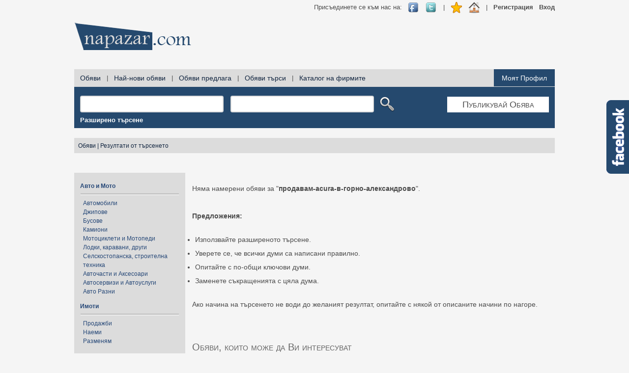

--- FILE ---
content_type: text/html; charset=utf-8
request_url: http://www.napazar.com/%D0%BF%D1%80%D0%BE%D0%B4%D0%B0%D0%B2%D0%B0%D0%BC-acura-%D0%B2-%D0%B3%D0%BE%D1%80%D0%BD%D0%BE-%D0%B0%D0%BB%D0%B5%D0%BA%D1%81%D0%B0%D0%BD%D0%B4%D1%80%D0%BE%D0%B2%D0%BE
body_size: 16964
content:
<!DOCTYPE html><html xmlns="http://www.w3.org/1999/xhtml"><head><title>Продавам Acura в Горно Александрово - napazar.com
</title><meta http-equiv="X-UA-Compatible" content="IE=edge" /><meta http-equiv="Content-Type" content="text/html;charset=utf-8" /><link href="Styles/Site.css" rel="stylesheet" type="text/css" /><link rel="shortcut icon" type="image/x-icon" href="/favicon.ico" /><link href="apple-touch-icon-precomposed.png" rel="apple-touch-icon-precomposed" sizes="114x114" /><script type="text/javascript" src="https://ajax.googleapis.com/ajax/libs/jquery/1.7.1/jquery.min.js"></script><script type="text/javascript">jQuery.noConflict();</script><meta name="date" content="2026-01-19" scheme="YYYY-MM-DD" /><meta name="author" content="napazar.com © 2012 - 2026" /><meta name="copyright" content="napazar.com © 2012 - 2026" /><meta name="robots" content="index, follow" /><meta name="description" content="Най нови обяви за продавам acura в горно александрово в napazar.com, разглеждайте тези обяви за продавам acura в горно александрово, или потърсете в сайта за други обяви." /><meta name="keywords" content="обяви, обяви продавам acura в горно александрово, обяви имоти, обяви работа, авто, дрехи, мода, екскурзии, почивки, автомобили, бусове, мебели, имоти, работа." /></head><body><div id="fb-root"></div><script type="text/javascript">//<![CDATA[
        (function (d, s, id) {
            var js, fjs = d.getElementsByTagName(s)[0];
            if (d.getElementById(id)) return;
            js = d.createElement(s); js.id = id;
            js.src = "//connect.facebook.net/bg_BG/all.js#xfbml=1";
            fjs.parentNode.insertBefore(js, fjs);
        }(document, 'script', 'facebook-jssdk'));

        jQuery(document).ready(function ($) {
            $(".fb-float-likebox").hover(function () {
                $(this).stop().animate({
                    right: "0"
                }, "medium");
            }, function () {
                $(this).stop().animate({
                    right: "-250"
                }, "medium");
            }, 500);
        });

        //]]></script><form method="post" action="./продавам-acura-в-горно-александрово" onsubmit="javascript:return WebForm_OnSubmit();" id="aspnetForm"><div class="aspNetHidden"><input type="hidden" name="__EVENTTARGET" id="__EVENTTARGET" value="" /><input type="hidden" name="__EVENTARGUMENT" id="__EVENTARGUMENT" value="" /></div><script type="text/javascript">//<![CDATA[
var theForm = document.forms['aspnetForm'];
if (!theForm) {
    theForm = document.aspnetForm;
}
function __doPostBack(eventTarget, eventArgument) {
    if (!theForm.onsubmit || (theForm.onsubmit() != false)) {
        theForm.__EVENTTARGET.value = eventTarget;
        theForm.__EVENTARGUMENT.value = eventArgument;
        theForm.submit();
    }
}
//]]></script><script src="/WebResource.axd?d=pynGkmcFUV13He1Qd6_TZBZ4Pvknd4WsUD8dcWHjiRa0nLz4ZfYdEdfUItwpyVdrQwCmjw2&amp;t=638901274200000000" type="text/javascript"></script><script src="/ScriptResource.axd?d=[base64]" type="text/javascript"></script><script src="/ScriptResource.axd?d=Ph9KYRob2cmMiWgs3oahYpm-wl8_w5vBWdYlfIQoFDj1Sb8A0H1ysdGOx98-qjHki142NMHvUKNO3THlbD8YqtK6a6pSzHyPh190nn_BGzNpy5Uw0&amp;t=23c9c237" type="text/javascript"></script><script src="/ScriptResource.axd?d=SCktwi-Z1SFGgmHzICetroeXMP-08C1J3pg7Qvf5N9K-YKkYUCclQ5yFFQdwHZEgbAJaIltGlYDqor6cE4OTQqaj7h1jBvobyI4qsqMONUTyHqvZeHWO-8eS5Kpsq8HglMdS_A2&amp;t=23c9c237" type="text/javascript"></script><script src="/ScriptResource.axd?d=FNlZi5ISb4gvFXGjCHC1XuG6Mp090TJDKgMhEjdOTwPWyknZ53zDcxlvdSc3prIzv1epvI6pGBgjWMkbGtp8L8ciYjiakRiSKZkL11p9jdjkHZH7kTYLEj5BaU-SHnHsVwDY1g2&amp;t=23c9c237" type="text/javascript"></script><script src="/ScriptResource.axd?d=bnRpwJyubNNEHXr7Uus44k7YY8kLDg-Hd3WlqD24mBPjNx0KP8Ul73Ep9yLNK0J90Bq4XNcxZt3Ch_9t_H2nKM3o-triFdfeorLkTlKaLBtZVGm80&amp;t=23c9c237" type="text/javascript"></script><script type="text/javascript">//<![CDATA[
function WebForm_OnSubmit() {
null;
return true;
}
//]]></script><script type="text/javascript">//<![CDATA[
Sys.WebForms.PageRequestManager._initialize('ctl00$TSM', 'aspnetForm', ['tctl00$UpdatePanel1','UpdatePanel1'], [], [], 90, 'ctl00');
//]]></script><div class="page"><div id="cookie-consent"><div class="container"><span><label for="lblCookiesConsent" id="lblCookiesConsent">Като използвате Нашият Уебсайт, Вие се съгласявате с употребата на бисквитки.</label></span><button id="consent">Разбрах</button><button id="learn-more">Научи повече</button></div></div><div id="header"><div class="logo"><a href="/">Безплатни обяви от napazar.com</a></div><div class="topbar-main"><div id="UpdatePanel1"><ul class="clear"><li><a href="signin" id="HyperSignIn" class="NormalBoldLink">Вход</a></li><li><a href="register" id="HyperRegister" class="NormalBoldLink">Регистрация</a></li><li>| </li><li><a id="HyperMakeHome" onclick="setHomepage()"><img id="imhHome" class="TopIcon" src="images/home.png" alt=" " /></a></li><li><a id="hyperAddToFavorites" onclick="javascript:bookmark(&#39;http://www.napazar.com&#39;,&#39;napazar.com&#39;);"><img id="imgAddToFavorites" class="TopIcon" src="images/favorites.png" alt="add-to-favrites" style="height:24px;width:24px;" /></a></li><li>| </li><li><a href="https://twitter.com/napazardotcom" rel="external"><img src='/images/twitter.png' class="TopIcon" alt="Twitter"
                                    width="24" height="24" /></a></li><li><a href="http://www.facebook.com/napazar" rel="external"><img src='/images/facebook.png' class="TopIcon" alt="Facebook"
                                    width="24" height="24" /></a></li><li><label for="lblJoinUs" id="lblJoinUs">Присъединете се към нас на:</label></li></ul></div></div><div class="TopBanner"><div><div id="Banner_GoolgeTopBanner" style="width: 728px; height: 90px;"><script type="text/javascript"><!--
            google_ad_client = "ca-pub-5352431812759958";
            /* napazar_Top_Banner */
            google_ad_slot = "5131821824";
            google_ad_width = 728;
            google_ad_height = 90;
            //--></script><script type="text/javascript" src="http://pagead2.googlesyndication.com/pagead/show_ads.js"></script></div></div></div><div id="SearchStrip"><div id="TopMenu"><h1><ins><a id="HyperAds" class="MenuNormalLink" href="./">Обяви</a></ins></h1><label for="lblSep1" id="lblSep1" class="NormalText">|</label><a id="HyperNewAds" class="MenuNormalLink" href="novi-obiavi">Най-нови обяви</a><label for="lblSep2" id="lblSep2" class="NormalText">|</label><a id="HyperOfferAds" class="MenuNormalLink" href="obiavi-predlaga">Обяви предлага</a><label for="Label3" id="Label3" class="NormalText">|</label><a id="HyperSearchAds" class="MenuNormalLink" href="obiavi-tarsi">Обяви търси</a><label for="lblSep4" id="lblSep4" class="NormalText">|</label><a id="HyperCompanies" class="MenuNormalLink" href="catalogue">Каталог на фирмите</a><div id="myAccount"><a id="HyperMyAccount" class="MenuWhiteLink" href="myaccount">Моят Профил</a></div></div><div id="search" class="search"><div id="pnlSearch" onkeypress="javascript:return WebForm_FireDefaultButton(event, &#39;imgbtnSearch&#39;)"><div id="What" class="What"><input name="ctl00$txtbWhat" type="text" maxlength="50" id="txtbWhat" /><input type="hidden" name="ctl00$txtbWMEWhat_ClientState" id="txtbWMEWhat_ClientState" /></div><div id="Where" class="Where"><input name="ctl00$txtbWhere" type="text" maxlength="20" id="txtbWhere" /><input type="hidden" name="ctl00$txtbWMEWhere_ClientState" id="txtbWMEWhere_ClientState" /></div><div id="SearchButton" class="SearchButton"><input type="image" name="ctl00$imgbtnSearch" id="imgbtnSearch" class="btnSearch" src="images/search.png" /></div></div><div id="PostAd" class="PostAd" onclick="location.href='/myaccount/post'"><a id="HyperPost" class="PostAdLink" href="myaccount/post">Публикувай Обява</a></div><div id="DetailedSearch"><a id="HyperSearch" class="WhiteBoldLink" href="search">Разширено търсене</a></div></div></div></div><div id="pnlBreadCrumbs"><div id="BreadCrumbs" class="BreadCrumbs"><span id="SMP"><span><a class="Navigation" href="/">Обяви</a></span><span class="PathSeperator">&#160;|&#160;</span><span><a class="CurrentNode" href="http://www.napazar.com/%d0%bf%d1%80%d0%be%d0%b4%d0%b0%d0%b2%d0%b0%d0%bc-acura-%d0%b2-%d0%b3%d0%be%d1%80%d0%bd%d0%be-%d0%b0%d0%bb%d0%b5%d0%ba%d1%81%d0%b0%d0%bd%d0%b4%d1%80%d0%be%d0%b2%d0%be">Резултати от търсенето</a></span></span></div></div><div class="main"><div id="LinksMain"><div id="LeftPane"><div id="CategoriesLinks" style="background-color: #dcdcdc;"><div class="CategoriesMain"><div class="Categories"><a id="MainContent_Categories_rptCategories_HyperCategory_0" class="SmallBoldLink" href="/avto-i-moto-c1-pg1">Авто и Мото</a><img id="MainContent_Categories_rptCategories_imgSep_0" class="CatSeperator" src="images/divider.png" alt=" " /></div><div class="SubCategories"><a id="MainContent_Categories_rptCategories_rptSubCategories_0_HyperSubCategory_0" class="NormalSmallLink" href="/avto-i-moto/avtomobili-sc5-pg1">Автомобили</a></div><div class="SubCategories"><a id="MainContent_Categories_rptCategories_rptSubCategories_0_HyperSubCategory_1" class="NormalSmallLink" href="/avto-i-moto/dzhipove-sc1550-pg1">Джипове</a></div><div class="SubCategories"><a id="MainContent_Categories_rptCategories_rptSubCategories_0_HyperSubCategory_2" class="NormalSmallLink" href="/avto-i-moto/busove-sc1549-pg1">Бусове</a></div><div class="SubCategories"><a id="MainContent_Categories_rptCategories_rptSubCategories_0_HyperSubCategory_3" class="NormalSmallLink" href="/avto-i-moto/kamioni-sc6-pg1">Камиони</a></div><div class="SubCategories"><a id="MainContent_Categories_rptCategories_rptSubCategories_0_HyperSubCategory_4" class="NormalSmallLink" href="/avto-i-moto/mototsikleti-i-motopedi-sc152-pg1">Мотоциклети и Мотопеди</a></div><div class="SubCategories"><a id="MainContent_Categories_rptCategories_rptSubCategories_0_HyperSubCategory_5" class="NormalSmallLink" href="/avto-i-moto/lodki-karavani-drugi-sc153-pg1">Лодки, каравани, други</a></div><div class="SubCategories"><a id="MainContent_Categories_rptCategories_rptSubCategories_0_HyperSubCategory_6" class="NormalSmallLink" href="/avto-i-moto/selskostopanska-stroitelna-tehnika-sc154-pg1">Селскостопанска, строителна техника</a></div><div class="SubCategories"><a id="MainContent_Categories_rptCategories_rptSubCategories_0_HyperSubCategory_7" class="NormalSmallLink" href="/avto-i-moto/avtochasti-i-aksesoari-sc155-pg1">Авточасти и Аксесоари</a></div><div class="SubCategories"><a id="MainContent_Categories_rptCategories_rptSubCategories_0_HyperSubCategory_8" class="NormalSmallLink" href="/avto-i-moto/avtoservizi-i-avtouslugi-sc156-pg1">Автосервизи и Автоуслуги</a></div><div class="SubCategories"><a id="MainContent_Categories_rptCategories_rptSubCategories_0_HyperSubCategory_9" class="NormalSmallLink" href="/avto-i-moto/avto-razni-sc157-pg1">Авто Разни</a></div><div style="clear:both; height:4px;"></div><div class="Categories"><a id="MainContent_Categories_rptCategories_HyperCategory_1" class="SmallBoldLink" href="/imoti-c3-pg1">Имоти</a><img id="MainContent_Categories_rptCategories_imgSep_1" class="CatSeperator" src="images/divider.png" alt=" " /></div><div class="SubCategories"><a id="MainContent_Categories_rptCategories_rptSubCategories_1_HyperSubCategory_0" class="NormalSmallLink" href="/imoti/prodazhbi-sc158-pg1">Продажби</a></div><div class="SubCategories"><a id="MainContent_Categories_rptCategories_rptSubCategories_1_HyperSubCategory_1" class="NormalSmallLink" href="/imoti/naemi-sc159-pg1">Наеми</a></div><div class="SubCategories"><a id="MainContent_Categories_rptCategories_rptSubCategories_1_HyperSubCategory_2" class="NormalSmallLink" href="/imoti/razmeniam-sc160-pg1">Разменям</a></div><div style="clear:both; height:4px;"></div><div class="Categories"><a id="MainContent_Categories_rptCategories_HyperCategory_2" class="SmallBoldLink" href="/rabota-c4-pg1">Работа</a><img id="MainContent_Categories_rptCategories_imgSep_2" class="CatSeperator" src="images/divider.png" alt=" " /></div><div class="SubCategories"><a id="MainContent_Categories_rptCategories_rptSubCategories_2_HyperSubCategory_0" class="NormalSmallLink" href="/rabota/postoianna-rabota-sc161-pg1">Постоянна работа</a></div><div class="SubCategories"><a id="MainContent_Categories_rptCategories_rptSubCategories_2_HyperSubCategory_1" class="NormalSmallLink" href="/rabota/sezonna-i-pochasova-sc162-pg1">Сезонна и Почасова</a></div><div class="SubCategories"><a id="MainContent_Categories_rptCategories_rptSubCategories_2_HyperSubCategory_2" class="NormalSmallLink" href="/rabota/rabota-v-chuzhbina-sc163-pg1">Работа в чужбина</a></div><div class="SubCategories"><a id="MainContent_Categories_rptCategories_rptSubCategories_2_HyperSubCategory_3" class="NormalSmallLink" href="/rabota/stazhove-i-brigadi-sc164-pg1">Стажове и Бригади</a></div><div class="SubCategories"><a id="MainContent_Categories_rptCategories_rptSubCategories_2_HyperSubCategory_4" class="NormalSmallLink" href="/rabota/rabota-tarsi-sc165-pg1">Работа търси</a></div><div class="SubCategories"><a id="MainContent_Categories_rptCategories_rptSubCategories_2_HyperSubCategory_5" class="NormalSmallLink" href="/rabota/druga-rabota-sc166-pg1">Друга работа</a></div><div style="clear:both; height:4px;"></div><div class="Categories"><a id="MainContent_Categories_rptCategories_HyperCategory_3" class="SmallBoldLink" href="/drehi-i-moda-c143-pg1">Дрехи и Мода</a><img id="MainContent_Categories_rptCategories_imgSep_3" class="CatSeperator" src="images/divider.png" alt=" " /></div><div class="SubCategories"><a id="MainContent_Categories_rptCategories_rptSubCategories_3_HyperSubCategory_0" class="NormalSmallLink" href="/drehi-i-moda/damski-drehi-sc167-pg1">Дамски Дрехи</a></div><div class="SubCategories"><a id="MainContent_Categories_rptCategories_rptSubCategories_3_HyperSubCategory_1" class="NormalSmallLink" href="/drehi-i-moda/mazhki-drehi-sc168-pg1">Мъжки Дрехи</a></div><div class="SubCategories"><a id="MainContent_Categories_rptCategories_rptSubCategories_3_HyperSubCategory_2" class="NormalSmallLink" href="/drehi-i-moda/detski-drehi-sc169-pg1">Детски Дрехи</a></div><div class="SubCategories"><a id="MainContent_Categories_rptCategories_rptSubCategories_3_HyperSubCategory_3" class="NormalSmallLink" href="/drehi-i-moda/obuvki-sc170-pg1">Обувки</a></div><div class="SubCategories"><a id="MainContent_Categories_rptCategories_rptSubCategories_3_HyperSubCategory_4" class="NormalSmallLink" href="/drehi-i-moda/chanti-sc238-pg1">Чанти</a></div><div class="SubCategories"><a id="MainContent_Categories_rptCategories_rptSubCategories_3_HyperSubCategory_5" class="NormalSmallLink" href="/drehi-i-moda/bizhuteriia-sc171-pg1">Бижутерия</a></div><div class="SubCategories"><a id="MainContent_Categories_rptCategories_rptSubCategories_3_HyperSubCategory_6" class="NormalSmallLink" href="/drehi-i-moda/chasovnitsi-sc172-pg1">Часовници</a></div><div class="SubCategories"><a id="MainContent_Categories_rptCategories_rptSubCategories_3_HyperSubCategory_7" class="NormalSmallLink" href="/drehi-i-moda/parfiumeriia-i-kozmetika-sc173-pg1">Парфюмерия и козметика</a></div><div class="SubCategories"><a id="MainContent_Categories_rptCategories_rptSubCategories_3_HyperSubCategory_8" class="NormalSmallLink" href="/drehi-i-moda/aksesoari-sc174-pg1">Аксесоари</a></div><div class="SubCategories"><a id="MainContent_Categories_rptCategories_rptSubCategories_3_HyperSubCategory_9" class="NormalSmallLink" href="/drehi-i-moda/drugi-sc3382-pg1">Други</a></div><div style="clear:both; height:4px;"></div><div class="Categories"><a id="MainContent_Categories_rptCategories_HyperCategory_4" class="SmallBoldLink" href="/elektronika-bitova-tehnika-c144-pg1">Електроника, битова техника</a><img id="MainContent_Categories_rptCategories_imgSep_4" class="CatSeperator" src="images/divider.png" alt=" " /></div><div class="SubCategories"><a id="MainContent_Categories_rptCategories_rptSubCategories_4_HyperSubCategory_0" class="NormalSmallLink" href="/elektronika-bitova-tehnika/kompiutri-periferiia-sc175-pg1">Компютри, периферия</a></div><div class="SubCategories"><a id="MainContent_Categories_rptCategories_rptSubCategories_4_HyperSubCategory_1" class="NormalSmallLink" href="/elektronika-bitova-tehnika/gsm-i-aksesoari-sc176-pg1">GSM и Аксесоари</a></div><div class="SubCategories"><a id="MainContent_Categories_rptCategories_rptSubCategories_4_HyperSubCategory_2" class="NormalSmallLink" href="/elektronika-bitova-tehnika/kuhnenski-i-domakinski-uredi-sc177-pg1">Кухненски и домакински уреди</a></div><div class="SubCategories"><a id="MainContent_Categories_rptCategories_rptSubCategories_4_HyperSubCategory_3" class="NormalSmallLink" href="/elektronika-bitova-tehnika/audio-tehnika-sc178-pg1">Аудио Техника</a></div><div class="SubCategories"><a id="MainContent_Categories_rptCategories_rptSubCategories_4_HyperSubCategory_4" class="NormalSmallLink" href="/elektronika-bitova-tehnika/kameri-fotoaparati-sc179-pg1">Камери, фотоапарати</a></div><div class="SubCategories"><a id="MainContent_Categories_rptCategories_rptSubCategories_4_HyperSubCategory_5" class="NormalSmallLink" href="/elektronika-bitova-tehnika/televizori-dvd-pleiari-priemnitsi-sc180-pg1">Телевизори, DVD плейъри, приемници</a></div><div class="SubCategories"><a id="MainContent_Categories_rptCategories_rptSubCategories_4_HyperSubCategory_6" class="NormalSmallLink" href="/elektronika-bitova-tehnika/klimatitsi-otoplitelni-uredi-boileri-sc181-pg1">Климатици, отоплителни уреди, бойлери</a></div><div class="SubCategories"><a id="MainContent_Categories_rptCategories_rptSubCategories_4_HyperSubCategory_7" class="NormalSmallLink" href="/elektronika-bitova-tehnika/meditsinski-uredi-sc182-pg1">Медицински уреди</a></div><div class="SubCategories"><a id="MainContent_Categories_rptCategories_rptSubCategories_4_HyperSubCategory_8" class="NormalSmallLink" href="/elektronika-bitova-tehnika/seshoari-mashi-presi-sc183-pg1">Сешоари, маши, преси</a></div><div class="SubCategories"><a id="MainContent_Categories_rptCategories_rptSubCategories_4_HyperSubCategory_9" class="NormalSmallLink" href="/elektronika-bitova-tehnika/elektronika-razni-sc184-pg1">Електроника разни</a></div><div style="clear:both; height:4px;"></div><div class="Categories"><a id="MainContent_Categories_rptCategories_HyperCategory_5" class="SmallBoldLink" href="/ekskurzii-pochivki-c145-pg1">Екскурзии, почивки</a><img id="MainContent_Categories_rptCategories_imgSep_5" class="CatSeperator" src="images/divider.png" alt=" " /></div><div class="SubCategories"><a id="MainContent_Categories_rptCategories_rptSubCategories_5_HyperSubCategory_0" class="NormalSmallLink" href="/ekskurzii-pochivki/na-more-sc185-pg1">На море</a></div><div class="SubCategories"><a id="MainContent_Categories_rptCategories_rptSubCategories_5_HyperSubCategory_1" class="NormalSmallLink" href="/ekskurzii-pochivki/na-planina-sc186-pg1">На планина</a></div><div class="SubCategories"><a id="MainContent_Categories_rptCategories_rptSubCategories_5_HyperSubCategory_2" class="NormalSmallLink" href="/ekskurzii-pochivki/na-selo-sc187-pg1">На село</a></div><div class="SubCategories"><a id="MainContent_Categories_rptCategories_rptSubCategories_5_HyperSubCategory_3" class="NormalSmallLink" href="/ekskurzii-pochivki/ekskurzii-v-chuzhbina-sc188-pg1">Екскурзии в чужбина</a></div><div class="SubCategories"><a id="MainContent_Categories_rptCategories_rptSubCategories_5_HyperSubCategory_4" class="NormalSmallLink" href="/ekskurzii-pochivki/ekskurzii-v-balgariia-sc189-pg1">Екскурзии в България</a></div><div class="SubCategories"><a id="MainContent_Categories_rptCategories_rptSubCategories_5_HyperSubCategory_5" class="NormalSmallLink" href="/ekskurzii-pochivki/drugi-sc190-pg1">Други</a></div><div style="clear:both; height:4px;"></div><div class="Categories"><a id="MainContent_Categories_rptCategories_HyperCategory_6" class="SmallBoldLink" href="/hobi-i-razvlechenie-c146-pg1">Хоби и развлечение</a><img id="MainContent_Categories_rptCategories_imgSep_6" class="CatSeperator" src="images/divider.png" alt=" " /></div><div class="SubCategories"><a id="MainContent_Categories_rptCategories_rptSubCategories_6_HyperSubCategory_0" class="NormalSmallLink" href="/hobi-i-razvlechenie/turizam-kamping-ribolov-sc191-pg1">Туризъм, къмпинг, риболов</a></div><div class="SubCategories"><a id="MainContent_Categories_rptCategories_rptSubCategories_6_HyperSubCategory_1" class="NormalSmallLink" href="/hobi-i-razvlechenie/knigi-muzika-filmi-sc192-pg1">Книги, музика, филми</a></div><div class="SubCategories"><a id="MainContent_Categories_rptCategories_rptSubCategories_6_HyperSubCategory_2" class="NormalSmallLink" href="/hobi-i-razvlechenie/antiki-sc193-pg1">Антики</a></div><div class="SubCategories"><a id="MainContent_Categories_rptCategories_rptSubCategories_6_HyperSubCategory_3" class="NormalSmallLink" href="/hobi-i-razvlechenie/muzikalni-instrumenti-sc194-pg1">Музикални инструменти</a></div><div class="SubCategories"><a id="MainContent_Categories_rptCategories_rptSubCategories_6_HyperSubCategory_4" class="NormalSmallLink" href="/hobi-i-razvlechenie/iasnovidstvo-sc195-pg1">Ясновидство</a></div><div class="SubCategories"><a id="MainContent_Categories_rptCategories_rptSubCategories_6_HyperSubCategory_5" class="NormalSmallLink" href="/hobi-i-razvlechenie/drugi-sc196-pg1">Други</a></div><div style="clear:both; height:4px;"></div><div class="Categories"><a id="MainContent_Categories_rptCategories_HyperCategory_7" class="SmallBoldLink" href="/domashni-liubimtsi-c147-pg1">Домашни любимци</a><img id="MainContent_Categories_rptCategories_imgSep_7" class="CatSeperator" src="images/divider.png" alt=" " /></div><div class="SubCategories"><a id="MainContent_Categories_rptCategories_rptSubCategories_7_HyperSubCategory_0" class="NormalSmallLink" href="/domashni-liubimtsi/kucheta-sc197-pg1">Кучета</a></div><div class="SubCategories"><a id="MainContent_Categories_rptCategories_rptSubCategories_7_HyperSubCategory_1" class="NormalSmallLink" href="/domashni-liubimtsi/kotki-sc198-pg1">Котки</a></div><div class="SubCategories"><a id="MainContent_Categories_rptCategories_rptSubCategories_7_HyperSubCategory_2" class="NormalSmallLink" href="/domashni-liubimtsi/drugi-domashni-liubimtsi-sc199-pg1">Други домашни любимци</a></div><div class="SubCategories"><a id="MainContent_Categories_rptCategories_rptSubCategories_7_HyperSubCategory_3" class="NormalSmallLink" href="/domashni-liubimtsi/izgubeni-namereni-sc200-pg1">Изгубени, намерени</a></div><div class="SubCategories"><a id="MainContent_Categories_rptCategories_rptSubCategories_7_HyperSubCategory_4" class="NormalSmallLink" href="/domashni-liubimtsi/veterinarni-uslugi-sc201-pg1">Ветеринарни Услуги</a></div><div class="SubCategories"><a id="MainContent_Categories_rptCategories_rptSubCategories_7_HyperSubCategory_5" class="NormalSmallLink" href="/domashni-liubimtsi/tarsi-partnior-sc202-pg1">Търси партньор</a></div><div class="SubCategories"><a id="MainContent_Categories_rptCategories_rptSubCategories_7_HyperSubCategory_6" class="NormalSmallLink" href="/domashni-liubimtsi/drugi-sc203-pg1">Други</a></div><div style="clear:both; height:4px;"></div><div class="Categories"><a id="MainContent_Categories_rptCategories_HyperCategory_8" class="SmallBoldLink" href="/dom-i-gradina-c149-pg1">Дом и градина</a><img id="MainContent_Categories_rptCategories_imgSep_8" class="CatSeperator" src="images/divider.png" alt=" " /></div><div class="SubCategories"><a id="MainContent_Categories_rptCategories_rptSubCategories_8_HyperSubCategory_0" class="NormalSmallLink" href="/dom-i-gradina/mebeli-sc204-pg1">Мебели</a></div><div class="SubCategories"><a id="MainContent_Categories_rptCategories_rptSubCategories_8_HyperSubCategory_1" class="NormalSmallLink" href="/dom-i-gradina/vsichko-za-kuhniata-sc205-pg1">Всичко за кухнята</a></div><div class="SubCategories"><a id="MainContent_Categories_rptCategories_rptSubCategories_8_HyperSubCategory_2" class="NormalSmallLink" href="/dom-i-gradina/vsichko-za-spalniata-sc206-pg1">Всичко за спалнята</a></div><div class="SubCategories"><a id="MainContent_Categories_rptCategories_rptSubCategories_8_HyperSubCategory_3" class="NormalSmallLink" href="/dom-i-gradina/vsichko-za-baniata-sc207-pg1">Всичко за банята</a></div><div class="SubCategories"><a id="MainContent_Categories_rptCategories_rptSubCategories_8_HyperSubCategory_4" class="NormalSmallLink" href="/dom-i-gradina/osvetlenie-sc208-pg1">Осветление</a></div><div class="SubCategories"><a id="MainContent_Categories_rptCategories_rptSubCategories_8_HyperSubCategory_5" class="NormalSmallLink" href="/dom-i-gradina/izkustvo-dekoratsiia-sc209-pg1">Изкуство, декорация</a></div><div class="SubCategories"><a id="MainContent_Categories_rptCategories_rptSubCategories_8_HyperSubCategory_6" class="NormalSmallLink" href="/dom-i-gradina/gradina-sc210-pg1">Градина</a></div><div class="SubCategories"><a id="MainContent_Categories_rptCategories_rptSubCategories_8_HyperSubCategory_7" class="NormalSmallLink" href="/dom-i-gradina/drugi-sc211-pg1">Други</a></div><div style="clear:both; height:4px;"></div><div class="Categories"><a id="MainContent_Categories_rptCategories_HyperCategory_9" class="SmallBoldLink" href="/targoviia-c150-pg1">Търговия</a><img id="MainContent_Categories_rptCategories_imgSep_9" class="CatSeperator" src="images/divider.png" alt=" " /></div><div class="SubCategories"><a id="MainContent_Categories_rptCategories_rptSubCategories_9_HyperSubCategory_0" class="NormalSmallLink" href="/targoviia/promishleni-stoki-sc212-pg1">Промишлени стоки</a></div><div class="SubCategories"><a id="MainContent_Categories_rptCategories_rptSubCategories_9_HyperSubCategory_1" class="NormalSmallLink" href="/targoviia/hrani-napitki-sc213-pg1">Храни, Напитки</a></div><div class="SubCategories"><a id="MainContent_Categories_rptCategories_rptSubCategories_9_HyperSubCategory_2" class="NormalSmallLink" href="/targoviia/mashini-i-oborudvane-sc214-pg1">Машини и оборудване</a></div><div class="SubCategories"><a id="MainContent_Categories_rptCategories_rptSubCategories_9_HyperSubCategory_3" class="NormalSmallLink" href="/targoviia/surovini-i-materiali-sc215-pg1">Суровини и Материали</a></div><div class="SubCategories"><a id="MainContent_Categories_rptCategories_rptSubCategories_9_HyperSubCategory_4" class="NormalSmallLink" href="/targoviia/drugi-sc216-pg1">Други</a></div><div style="clear:both; height:4px;"></div><div class="Categories"><a id="MainContent_Categories_rptCategories_HyperCategory_10" class="SmallBoldLink" href="/uslugi-c2-pg1">Услуги</a><img id="MainContent_Categories_rptCategories_imgSep_10" class="CatSeperator" src="images/divider.png" alt=" " /></div><div class="SubCategories"><a id="MainContent_Categories_rptCategories_rptSubCategories_10_HyperSubCategory_0" class="NormalSmallLink" href="/uslugi/kozmetichni-friziorski-sc217-pg1">Козметични, фризьорски</a></div><div class="SubCategories"><a id="MainContent_Categories_rptCategories_rptSubCategories_10_HyperSubCategory_1" class="NormalSmallLink" href="/uslugi/transportni-uslugi-sc218-pg1">Транспортни Услуги</a></div><div class="SubCategories"><a id="MainContent_Categories_rptCategories_rptSubCategories_10_HyperSubCategory_2" class="NormalSmallLink" href="/uslugi/schetovodni-uslugi-sc219-pg1">Счетоводни Услуги</a></div><div class="SubCategories"><a id="MainContent_Categories_rptCategories_rptSubCategories_10_HyperSubCategory_3" class="NormalSmallLink" href="/uslugi/konsultantski-uslugi-sc220-pg1">Консултантски Услуги</a></div><div class="SubCategories"><a id="MainContent_Categories_rptCategories_rptSubCategories_10_HyperSubCategory_4" class="NormalSmallLink" href="/uslugi/stroitelni-uslugi-sc221-pg1">Строителни Услуги</a></div><div class="SubCategories"><a id="MainContent_Categories_rptCategories_rptSubCategories_10_HyperSubCategory_5" class="NormalSmallLink" href="/uslugi/meditsinski-uslugi-sc222-pg1">Медицински Услуги</a></div><div class="SubCategories"><a id="MainContent_Categories_rptCategories_rptSubCategories_10_HyperSubCategory_6" class="NormalSmallLink" href="/uslugi/detegledachki-bolnogledachi-sc223-pg1">Детегледачки, Болногледачи</a></div><div class="SubCategories"><a id="MainContent_Categories_rptCategories_rptSubCategories_10_HyperSubCategory_7" class="NormalSmallLink" href="/uslugi/kursove-urotsi-sc224-pg1">Курсове, уроци</a></div><div class="SubCategories"><a id="MainContent_Categories_rptCategories_rptSubCategories_10_HyperSubCategory_8" class="NormalSmallLink" href="/uslugi/trenirovki-tantsi-sc225-pg1">Тренировки, танци</a></div><div class="SubCategories"><a id="MainContent_Categories_rptCategories_rptSubCategories_10_HyperSubCategory_9" class="NormalSmallLink" href="/uslugi/pochistvane-sc226-pg1">Почистване</a></div><div class="SubCategories"><a id="MainContent_Categories_rptCategories_rptSubCategories_10_HyperSubCategory_10" class="NormalSmallLink" href="/uslugi/prevodi-i-legalizatsiia-sc227-pg1">Преводи и легализация</a></div><div class="SubCategories"><a id="MainContent_Categories_rptCategories_rptSubCategories_10_HyperSubCategory_11" class="NormalSmallLink" href="/uslugi/hamalski-sc228-pg1">Хамалски</a></div><div class="SubCategories"><a id="MainContent_Categories_rptCategories_rptSubCategories_10_HyperSubCategory_12" class="NormalSmallLink" href="/uslugi/svatba-ketaring-sabitiia-sc229-pg1">Сватба, кетъринг, събития</a></div><div class="SubCategories"><a id="MainContent_Categories_rptCategories_rptSubCategories_10_HyperSubCategory_13" class="NormalSmallLink" href="/uslugi/horoskopi-iasnovidstvo-sc230-pg1">Хороскопи, ясновидство</a></div><div class="SubCategories"><a id="MainContent_Categories_rptCategories_rptSubCategories_10_HyperSubCategory_14" class="NormalSmallLink" href="/uslugi/ohranitelni-detektivski-sc231-pg1">Охранителни, детективски</a></div><div class="SubCategories"><a id="MainContent_Categories_rptCategories_rptSubCategories_10_HyperSubCategory_15" class="NormalSmallLink" href="/uslugi/internet-uslugi-sc3383-pg1">Интернет услуги</a></div><div class="SubCategories"><a id="MainContent_Categories_rptCategories_rptSubCategories_10_HyperSubCategory_16" class="NormalSmallLink" href="/uslugi/reklamni-sc232-pg1">Рекламни</a></div><div class="SubCategories"><a id="MainContent_Categories_rptCategories_rptSubCategories_10_HyperSubCategory_17" class="NormalSmallLink" href="/uslugi/drugi-sc233-pg1">Други</a></div><div style="clear:both; height:4px;"></div><div class="Categories"><a id="MainContent_Categories_rptCategories_HyperCategory_11" class="SmallBoldLink" href="/razni-c148-pg1">Разни</a><img id="MainContent_Categories_rptCategories_imgSep_11" class="CatSeperator" src="images/divider.png" alt=" " /></div><div class="SubCategories"><a id="MainContent_Categories_rptCategories_rptSubCategories_11_HyperSubCategory_0" class="NormalSmallLink" href="/razni/podariavam-sc234-pg1">Подарявам</a></div><div class="SubCategories"><a id="MainContent_Categories_rptCategories_rptSubCategories_11_HyperSubCategory_1" class="NormalSmallLink" href="/razni/kupuvam-sc235-pg1">Купувам</a></div><div class="SubCategories"><a id="MainContent_Categories_rptCategories_rptSubCategories_11_HyperSubCategory_2" class="NormalSmallLink" href="/razni/tarsia-sc236-pg1">Търся</a></div><div class="SubCategories"><a id="MainContent_Categories_rptCategories_rptSubCategories_11_HyperSubCategory_3" class="NormalSmallLink" href="/razni/zameniam-sc237-pg1">Заменям</a></div></div></div></div><div id="HomeRightPane"><div id="EmptyList" style="padding-left:10px;"><label for="MainContent_lvAds_lblNoData" id="MainContent_lvAds_lblNoData">Няма намерени обяви за "<strong>продавам-acura-в-горно-александрово</strong>".<br /><br /><strong>Предложения:</strong><br /><ins style='text-decoration:none;'><ul><li>Използвайте разширеното търсене.</li><li>Уверете се, че всички думи са написани правилно.</li><li>Опитайте с по-общи ключови думи.</li><li>Заменете съкращенията с цяла дума.</li></ul></ins>Ако начина на търсенето не води до желаният резултат, опитайте с някой от описаните начини по нагоре.<br /><br /></label></div><div id="MainContent_NoDataRow"><div id="OtherAds"><h2><label for="MainContent_lblOtherAds" id="MainContent_lblOtherAds">Обяви, които може да Ви интересуват</label></h2></div><div id="NoDataAds"><div id="MainContent_lvNoDataAds_NoDataItem_0" class="Item"><div><a id="MainContent_lvNoDataAds_HyperNoDataAd_0" title="Дигитален и Аналогов Часовник Ohsen Os-1208 – 6 Модела" href="/digitalen-i-analogov-chasovnik-ohsen-os-1208-6-modela-ad220"><img id="MainContent_lvNoDataAds_imgNoData_0" src="display.ashx?adId=220&amp;imagetype=home&amp;id=695" alt=" " /></a></div><div class="adTitle"><a id="MainContent_lvNoDataAds_HyperNoDataTitle_0" title="Дигитален и Аналогов Часовник Ohsen Os-1208 – 6 Модела" class="SmallBoldLink" href="/digitalen-i-analogov-chasovnik-ohsen-os-1208-6-modela-ad220">Дигитален и Аналого</a></div><div class="AdDate"><label for="MainContent_lvNoDataAds_lblNoDataDate_0" id="MainContent_lvNoDataAds_lblNoDataDate_0">1.1.2026 г. 3:56:32</label></div><div class="AdPrice"><div class="price"><label for="MainContent_lvNoDataAds_lblNoDataPrice_0" id="MainContent_lvNoDataAds_lblNoDataPrice_0">38 лв.</label></div><div class="RateValue"><div id="MainContent_lvNoDataAds_NoDataRating_0"><input type="hidden" name="ctl00$MainContent$lvNoDataAds$ctrl0$NoDataRating_RatingExtender_ClientState" id="MainContent_lvNoDataAds_NoDataRating_RatingExtender_ClientState_0" value="0" /><a href="javascript:void(0)" id="MainContent_lvNoDataAds_NoDataRating_0_A" title="0" style="text-decoration:none"><span id="MainContent_lvNoDataAds_NoDataRating_0_Star_1" class="ratingStar emptyRatingStar" style="float:left;">&nbsp;</span><span id="MainContent_lvNoDataAds_NoDataRating_0_Star_2" class="ratingStar emptyRatingStar" style="float:left;">&nbsp;</span><span id="MainContent_lvNoDataAds_NoDataRating_0_Star_3" class="ratingStar emptyRatingStar" style="float:left;">&nbsp;</span><span id="MainContent_lvNoDataAds_NoDataRating_0_Star_4" class="ratingStar emptyRatingStar" style="float:left;">&nbsp;</span><span id="MainContent_lvNoDataAds_NoDataRating_0_Star_5" class="ratingStar emptyRatingStar" style="float:left;">&nbsp;</span></a></div></div></div></div><div id="MainContent_lvNoDataAds_NoDataItem_1" class="Item"><div><a id="MainContent_lvNoDataAds_HyperNoDataAd_1" title="Португалски Език – Сертификат Caple * Подготовка" href="/portugalski-ezik-sertifikat-caple-podgotovka-ad30482"><img id="MainContent_lvNoDataAds_imgNoData_1" src="display.ashx?adId=30482&amp;imagetype=home&amp;id=50461" alt=" " /></a></div><div class="adTitle"><a id="MainContent_lvNoDataAds_HyperNoDataTitle_1" title="Португалски Език – Сертификат Caple * Подготовка" class="SmallBoldLink" href="/portugalski-ezik-sertifikat-caple-podgotovka-ad30482">Португалски Език – </a></div><div class="AdDate"><label for="MainContent_lvNoDataAds_lblNoDataDate_1" id="MainContent_lvNoDataAds_lblNoDataDate_1">31.12.2025 г. 10:33:39</label></div><div class="AdPrice"><div class="price"><label for="MainContent_lvNoDataAds_lblNoDataPrice_1" id="MainContent_lvNoDataAds_lblNoDataPrice_1">20 лв.</label></div><div class="RateValue"><div id="MainContent_lvNoDataAds_NoDataRating_1"><input type="hidden" name="ctl00$MainContent$lvNoDataAds$ctrl1$NoDataRating_RatingExtender_ClientState" id="MainContent_lvNoDataAds_NoDataRating_RatingExtender_ClientState_1" value="0" /><a href="javascript:void(0)" id="MainContent_lvNoDataAds_NoDataRating_1_A" title="0" style="text-decoration:none"><span id="MainContent_lvNoDataAds_NoDataRating_1_Star_1" class="ratingStar emptyRatingStar" style="float:left;">&nbsp;</span><span id="MainContent_lvNoDataAds_NoDataRating_1_Star_2" class="ratingStar emptyRatingStar" style="float:left;">&nbsp;</span><span id="MainContent_lvNoDataAds_NoDataRating_1_Star_3" class="ratingStar emptyRatingStar" style="float:left;">&nbsp;</span><span id="MainContent_lvNoDataAds_NoDataRating_1_Star_4" class="ratingStar emptyRatingStar" style="float:left;">&nbsp;</span><span id="MainContent_lvNoDataAds_NoDataRating_1_Star_5" class="ratingStar emptyRatingStar" style="float:left;">&nbsp;</span></a></div></div></div></div><div id="MainContent_lvNoDataAds_NoDataItem_2" class="Item"><div><a id="MainContent_lvNoDataAds_HyperNoDataAd_2" title="Разговорен Курс по Италиански Език" href="/razgovoren-kurs-po-italianski-ezik-ad30604"><img id="MainContent_lvNoDataAds_imgNoData_2" src="display.ashx?adId=30604&amp;imagetype=home&amp;id=50560" alt=" " /></a></div><div class="adTitle"><a id="MainContent_lvNoDataAds_HyperNoDataTitle_2" title="Разговорен Курс по Италиански Език" class="SmallBoldLink" href="/razgovoren-kurs-po-italianski-ezik-ad30604">Разговорен Курс по </a></div><div class="AdDate"><label for="MainContent_lvNoDataAds_lblNoDataDate_2" id="MainContent_lvNoDataAds_lblNoDataDate_2">7.1.2026 г. 5:21:18</label></div><div class="AdPrice"><div class="price"><label for="MainContent_lvNoDataAds_lblNoDataPrice_2" id="MainContent_lvNoDataAds_lblNoDataPrice_2">270 лв.</label></div><div class="RateValue"><div id="MainContent_lvNoDataAds_NoDataRating_2"><input type="hidden" name="ctl00$MainContent$lvNoDataAds$ctrl2$NoDataRating_RatingExtender_ClientState" id="MainContent_lvNoDataAds_NoDataRating_RatingExtender_ClientState_2" value="0" /><a href="javascript:void(0)" id="MainContent_lvNoDataAds_NoDataRating_2_A" title="0" style="text-decoration:none"><span id="MainContent_lvNoDataAds_NoDataRating_2_Star_1" class="ratingStar emptyRatingStar" style="float:left;">&nbsp;</span><span id="MainContent_lvNoDataAds_NoDataRating_2_Star_2" class="ratingStar emptyRatingStar" style="float:left;">&nbsp;</span><span id="MainContent_lvNoDataAds_NoDataRating_2_Star_3" class="ratingStar emptyRatingStar" style="float:left;">&nbsp;</span><span id="MainContent_lvNoDataAds_NoDataRating_2_Star_4" class="ratingStar emptyRatingStar" style="float:left;">&nbsp;</span><span id="MainContent_lvNoDataAds_NoDataRating_2_Star_5" class="ratingStar emptyRatingStar" style="float:left;">&nbsp;</span></a></div></div></div></div><div id="MainContent_lvNoDataAds_NoDataItem_3" class="Item"><div><a id="MainContent_lvNoDataAds_HyperNoDataAd_3" title="Нощувки в Студио Орхидея Варна" href="/noshtuvki-v-studio-orhideia-varna-ad30315"><img id="MainContent_lvNoDataAds_imgNoData_3" src="display.ashx?adId=30315&amp;imagetype=home&amp;id=50135" alt=" " /></a></div><div class="adTitle"><a id="MainContent_lvNoDataAds_HyperNoDataTitle_3" title="Нощувки в Студио Орхидея Варна" class="SmallBoldLink" href="/noshtuvki-v-studio-orhideia-varna-ad30315">Нощувки в Студио Ор</a></div><div class="AdDate"><label for="MainContent_lvNoDataAds_lblNoDataDate_3" id="MainContent_lvNoDataAds_lblNoDataDate_3">23.7.2025 г. 23:28:51</label></div><div class="AdPrice"><div class="price"><label for="MainContent_lvNoDataAds_lblNoDataPrice_3" id="MainContent_lvNoDataAds_lblNoDataPrice_3">80 лв.</label></div><div class="RateValue"><div id="MainContent_lvNoDataAds_NoDataRating_3"><input type="hidden" name="ctl00$MainContent$lvNoDataAds$ctrl3$NoDataRating_RatingExtender_ClientState" id="MainContent_lvNoDataAds_NoDataRating_RatingExtender_ClientState_3" value="0" /><a href="javascript:void(0)" id="MainContent_lvNoDataAds_NoDataRating_3_A" title="0" style="text-decoration:none"><span id="MainContent_lvNoDataAds_NoDataRating_3_Star_1" class="ratingStar emptyRatingStar" style="float:left;">&nbsp;</span><span id="MainContent_lvNoDataAds_NoDataRating_3_Star_2" class="ratingStar emptyRatingStar" style="float:left;">&nbsp;</span><span id="MainContent_lvNoDataAds_NoDataRating_3_Star_3" class="ratingStar emptyRatingStar" style="float:left;">&nbsp;</span><span id="MainContent_lvNoDataAds_NoDataRating_3_Star_4" class="ratingStar emptyRatingStar" style="float:left;">&nbsp;</span><span id="MainContent_lvNoDataAds_NoDataRating_3_Star_5" class="ratingStar emptyRatingStar" style="float:left;">&nbsp;</span></a></div></div></div></div><div id="MainContent_lvNoDataAds_NoDataItem_4" class="Item"><div><a id="MainContent_lvNoDataAds_HyperNoDataAd_4" title="Френски Език за Сертификат Dele и Dalf * Подготовка" href="/frenski-ezik-za-sertifikat-dele-i-dalf-podgotovka-ad30484"><img id="MainContent_lvNoDataAds_imgNoData_4" src="display.ashx?adId=30484&amp;imagetype=home&amp;id=50463" alt=" " /></a></div><div class="adTitle"><a id="MainContent_lvNoDataAds_HyperNoDataTitle_4" title="Френски Език за Сертификат Dele и Dalf * Подготовка" class="SmallBoldLink" href="/frenski-ezik-za-sertifikat-dele-i-dalf-podgotovka-ad30484">Френски Език за Сер</a></div><div class="AdDate"><label for="MainContent_lvNoDataAds_lblNoDataDate_4" id="MainContent_lvNoDataAds_lblNoDataDate_4">31.12.2025 г. 10:33:37</label></div><div class="AdPrice"><div class="price"><label for="MainContent_lvNoDataAds_lblNoDataPrice_4" id="MainContent_lvNoDataAds_lblNoDataPrice_4">20 лв.</label></div><div class="RateValue"><div id="MainContent_lvNoDataAds_NoDataRating_4"><input type="hidden" name="ctl00$MainContent$lvNoDataAds$ctrl4$NoDataRating_RatingExtender_ClientState" id="MainContent_lvNoDataAds_NoDataRating_RatingExtender_ClientState_4" value="0" /><a href="javascript:void(0)" id="MainContent_lvNoDataAds_NoDataRating_4_A" title="0" style="text-decoration:none"><span id="MainContent_lvNoDataAds_NoDataRating_4_Star_1" class="ratingStar emptyRatingStar" style="float:left;">&nbsp;</span><span id="MainContent_lvNoDataAds_NoDataRating_4_Star_2" class="ratingStar emptyRatingStar" style="float:left;">&nbsp;</span><span id="MainContent_lvNoDataAds_NoDataRating_4_Star_3" class="ratingStar emptyRatingStar" style="float:left;">&nbsp;</span><span id="MainContent_lvNoDataAds_NoDataRating_4_Star_4" class="ratingStar emptyRatingStar" style="float:left;">&nbsp;</span><span id="MainContent_lvNoDataAds_NoDataRating_4_Star_5" class="ratingStar emptyRatingStar" style="float:left;">&nbsp;</span></a></div></div></div></div><div id="MainContent_lvNoDataAds_NoDataItem_5" class="Item"><div><a id="MainContent_lvNoDataAds_HyperNoDataAd_5" title="Езиково,Компютърно и Професионално Обучение в Интер Алианс" href="/ezikovokompiutarno-i-profesionalno-obuchenie-v-inter-alians-ad29073"><img id="MainContent_lvNoDataAds_imgNoData_5" src="display.ashx?adId=29073&amp;imagetype=home&amp;id=48623" alt=" " /></a></div><div class="adTitle"><a id="MainContent_lvNoDataAds_HyperNoDataTitle_5" title="Езиково,Компютърно и Професионално Обучение в Интер Алианс" class="SmallBoldLink" href="/ezikovokompiutarno-i-profesionalno-obuchenie-v-inter-alians-ad29073">Езиково,Компютърно </a></div><div class="AdDate"><label for="MainContent_lvNoDataAds_lblNoDataDate_5" id="MainContent_lvNoDataAds_lblNoDataDate_5">3.4.2025 г. 6:06:50</label></div><div class="AdPrice"><div class="price"><label for="MainContent_lvNoDataAds_lblNoDataPrice_5" id="MainContent_lvNoDataAds_lblNoDataPrice_5">По договаряне</label></div><div class="RateValue"><div id="MainContent_lvNoDataAds_NoDataRating_5"><input type="hidden" name="ctl00$MainContent$lvNoDataAds$ctrl5$NoDataRating_RatingExtender_ClientState" id="MainContent_lvNoDataAds_NoDataRating_RatingExtender_ClientState_5" value="0" /><a href="javascript:void(0)" id="MainContent_lvNoDataAds_NoDataRating_5_A" title="0" style="text-decoration:none"><span id="MainContent_lvNoDataAds_NoDataRating_5_Star_1" class="ratingStar emptyRatingStar" style="float:left;">&nbsp;</span><span id="MainContent_lvNoDataAds_NoDataRating_5_Star_2" class="ratingStar emptyRatingStar" style="float:left;">&nbsp;</span><span id="MainContent_lvNoDataAds_NoDataRating_5_Star_3" class="ratingStar emptyRatingStar" style="float:left;">&nbsp;</span><span id="MainContent_lvNoDataAds_NoDataRating_5_Star_4" class="ratingStar emptyRatingStar" style="float:left;">&nbsp;</span><span id="MainContent_lvNoDataAds_NoDataRating_5_Star_5" class="ratingStar emptyRatingStar" style="float:left;">&nbsp;</span></a></div></div></div></div><div id="MainContent_lvNoDataAds_NoDataItem_6" class="Item"><div><a id="MainContent_lvNoDataAds_HyperNoDataAd_6" title="Метални Кутии за Боя и Разредители Пловдив" href="/metalni-kutii-za-boia-i-razrediteli-plovdiv-ad12693"><img id="MainContent_lvNoDataAds_imgNoData_6" src="display.ashx?adId=12693&amp;imagetype=home&amp;id=26218" alt=" " /></a></div><div class="adTitle"><a id="MainContent_lvNoDataAds_HyperNoDataTitle_6" title="Метални Кутии за Боя и Разредители Пловдив" class="SmallBoldLink" href="/metalni-kutii-za-boia-i-razrediteli-plovdiv-ad12693">Метални Кутии за Бо</a></div><div class="AdDate"><label for="MainContent_lvNoDataAds_lblNoDataDate_6" id="MainContent_lvNoDataAds_lblNoDataDate_6">29.10.2025 г. 23:24:12</label></div><div class="AdPrice"><div class="price"><label for="MainContent_lvNoDataAds_lblNoDataPrice_6" id="MainContent_lvNoDataAds_lblNoDataPrice_6">По договаряне</label></div><div class="RateValue"><div id="MainContent_lvNoDataAds_NoDataRating_6"><input type="hidden" name="ctl00$MainContent$lvNoDataAds$ctrl6$NoDataRating_RatingExtender_ClientState" id="MainContent_lvNoDataAds_NoDataRating_RatingExtender_ClientState_6" value="5" /><a href="javascript:void(0)" id="MainContent_lvNoDataAds_NoDataRating_6_A" title="5" style="text-decoration:none"><span id="MainContent_lvNoDataAds_NoDataRating_6_Star_1" class="ratingStar filledRatingStar" style="float:left;">&nbsp;</span><span id="MainContent_lvNoDataAds_NoDataRating_6_Star_2" class="ratingStar filledRatingStar" style="float:left;">&nbsp;</span><span id="MainContent_lvNoDataAds_NoDataRating_6_Star_3" class="ratingStar filledRatingStar" style="float:left;">&nbsp;</span><span id="MainContent_lvNoDataAds_NoDataRating_6_Star_4" class="ratingStar filledRatingStar" style="float:left;">&nbsp;</span><span id="MainContent_lvNoDataAds_NoDataRating_6_Star_5" class="ratingStar filledRatingStar" style="float:left;">&nbsp;</span></a></div></div></div></div><div id="MainContent_lvNoDataAds_NoDataItem_7" class="Item"><div><a id="MainContent_lvNoDataAds_HyperNoDataAd_7" title="Шнекове за Зърно Тръбни" href="/shnekove-za-zarno-trabni-ad30375"><img id="MainContent_lvNoDataAds_imgNoData_7" src="display.ashx?adId=30375&amp;imagetype=home&amp;id=50236" alt=" " /></a></div><div class="adTitle"><a id="MainContent_lvNoDataAds_HyperNoDataTitle_7" title="Шнекове за Зърно Тръбни" class="SmallBoldLink" href="/shnekove-za-zarno-trabni-ad30375">Шнекове за Зърно Тр</a></div><div class="AdDate"><label for="MainContent_lvNoDataAds_lblNoDataDate_7" id="MainContent_lvNoDataAds_lblNoDataDate_7">29.5.2025 г. 10:08:56</label></div><div class="AdPrice"><div class="price"><label for="MainContent_lvNoDataAds_lblNoDataPrice_7" id="MainContent_lvNoDataAds_lblNoDataPrice_7">4 лв.</label></div><div class="RateValue"><div id="MainContent_lvNoDataAds_NoDataRating_7"><input type="hidden" name="ctl00$MainContent$lvNoDataAds$ctrl7$NoDataRating_RatingExtender_ClientState" id="MainContent_lvNoDataAds_NoDataRating_RatingExtender_ClientState_7" value="0" /><a href="javascript:void(0)" id="MainContent_lvNoDataAds_NoDataRating_7_A" title="0" style="text-decoration:none"><span id="MainContent_lvNoDataAds_NoDataRating_7_Star_1" class="ratingStar emptyRatingStar" style="float:left;">&nbsp;</span><span id="MainContent_lvNoDataAds_NoDataRating_7_Star_2" class="ratingStar emptyRatingStar" style="float:left;">&nbsp;</span><span id="MainContent_lvNoDataAds_NoDataRating_7_Star_3" class="ratingStar emptyRatingStar" style="float:left;">&nbsp;</span><span id="MainContent_lvNoDataAds_NoDataRating_7_Star_4" class="ratingStar emptyRatingStar" style="float:left;">&nbsp;</span><span id="MainContent_lvNoDataAds_NoDataRating_7_Star_5" class="ratingStar emptyRatingStar" style="float:left;">&nbsp;</span></a></div></div></div></div><div id="MainContent_lvNoDataAds_NoDataItem_8" class="Item"><div><a id="MainContent_lvNoDataAds_HyperNoDataAd_8" title="Сертификати Cambridge Fce и Cae * Подготовка" href="/sertifikati-cambridge-fce-i-cae-podgotovka-ad30480"><img id="MainContent_lvNoDataAds_imgNoData_8" src="display.ashx?adId=30480&amp;imagetype=home&amp;id=50460" alt=" " /></a></div><div class="adTitle"><a id="MainContent_lvNoDataAds_HyperNoDataTitle_8" title="Сертификати Cambridge Fce и Cae * Подготовка" class="SmallBoldLink" href="/sertifikati-cambridge-fce-i-cae-podgotovka-ad30480">Сертификати Cambrid</a></div><div class="AdDate"><label for="MainContent_lvNoDataAds_lblNoDataDate_8" id="MainContent_lvNoDataAds_lblNoDataDate_8">31.12.2025 г. 10:33:42</label></div><div class="AdPrice"><div class="price"><label for="MainContent_lvNoDataAds_lblNoDataPrice_8" id="MainContent_lvNoDataAds_lblNoDataPrice_8">20 лв.</label></div><div class="RateValue"><div id="MainContent_lvNoDataAds_NoDataRating_8"><input type="hidden" name="ctl00$MainContent$lvNoDataAds$ctrl8$NoDataRating_RatingExtender_ClientState" id="MainContent_lvNoDataAds_NoDataRating_RatingExtender_ClientState_8" value="0" /><a href="javascript:void(0)" id="MainContent_lvNoDataAds_NoDataRating_8_A" title="0" style="text-decoration:none"><span id="MainContent_lvNoDataAds_NoDataRating_8_Star_1" class="ratingStar emptyRatingStar" style="float:left;">&nbsp;</span><span id="MainContent_lvNoDataAds_NoDataRating_8_Star_2" class="ratingStar emptyRatingStar" style="float:left;">&nbsp;</span><span id="MainContent_lvNoDataAds_NoDataRating_8_Star_3" class="ratingStar emptyRatingStar" style="float:left;">&nbsp;</span><span id="MainContent_lvNoDataAds_NoDataRating_8_Star_4" class="ratingStar emptyRatingStar" style="float:left;">&nbsp;</span><span id="MainContent_lvNoDataAds_NoDataRating_8_Star_5" class="ratingStar emptyRatingStar" style="float:left;">&nbsp;</span></a></div></div></div></div><div id="MainContent_lvNoDataAds_NoDataItem_9" class="Item"><div><a id="MainContent_lvNoDataAds_HyperNoDataAd_9" title="Разговорен Курс по Английски Език" href="/razgovoren-kurs-po-angliiski-ezik-ad30601"><img id="MainContent_lvNoDataAds_imgNoData_9" src="display.ashx?adId=30601&amp;imagetype=home&amp;id=50557" alt=" " /></a></div><div class="adTitle"><a id="MainContent_lvNoDataAds_HyperNoDataTitle_9" title="Разговорен Курс по Английски Език" class="SmallBoldLink" href="/razgovoren-kurs-po-angliiski-ezik-ad30601">Разговорен Курс по </a></div><div class="AdDate"><label for="MainContent_lvNoDataAds_lblNoDataDate_9" id="MainContent_lvNoDataAds_lblNoDataDate_9">7.1.2026 г. 5:21:17</label></div><div class="AdPrice"><div class="price"><label for="MainContent_lvNoDataAds_lblNoDataPrice_9" id="MainContent_lvNoDataAds_lblNoDataPrice_9">270 лв.</label></div><div class="RateValue"><div id="MainContent_lvNoDataAds_NoDataRating_9"><input type="hidden" name="ctl00$MainContent$lvNoDataAds$ctrl9$NoDataRating_RatingExtender_ClientState" id="MainContent_lvNoDataAds_NoDataRating_RatingExtender_ClientState_9" value="0" /><a href="javascript:void(0)" id="MainContent_lvNoDataAds_NoDataRating_9_A" title="0" style="text-decoration:none"><span id="MainContent_lvNoDataAds_NoDataRating_9_Star_1" class="ratingStar emptyRatingStar" style="float:left;">&nbsp;</span><span id="MainContent_lvNoDataAds_NoDataRating_9_Star_2" class="ratingStar emptyRatingStar" style="float:left;">&nbsp;</span><span id="MainContent_lvNoDataAds_NoDataRating_9_Star_3" class="ratingStar emptyRatingStar" style="float:left;">&nbsp;</span><span id="MainContent_lvNoDataAds_NoDataRating_9_Star_4" class="ratingStar emptyRatingStar" style="float:left;">&nbsp;</span><span id="MainContent_lvNoDataAds_NoDataRating_9_Star_5" class="ratingStar emptyRatingStar" style="float:left;">&nbsp;</span></a></div></div></div></div><div id="MainContent_lvNoDataAds_NoDataItem_10" class="Item"><div><a id="MainContent_lvNoDataAds_HyperNoDataAd_10" title="Успешно Развитие на Малък и Среден Магазин" href="/uspeshno-razvitie-na-malak-i-sreden-magazin-ad8408"><img id="MainContent_lvNoDataAds_imgNoData_10" src="display.ashx?adId=8408&amp;imagetype=home&amp;id=23347" alt=" " /></a></div><div class="adTitle"><a id="MainContent_lvNoDataAds_HyperNoDataTitle_10" title="Успешно Развитие на Малък и Среден Магазин" class="SmallBoldLink" href="/uspeshno-razvitie-na-malak-i-sreden-magazin-ad8408">Успешно Развитие на</a></div><div class="AdDate"><label for="MainContent_lvNoDataAds_lblNoDataDate_10" id="MainContent_lvNoDataAds_lblNoDataDate_10">31.12.2025 г. 10:33:55</label></div><div class="AdPrice"><div class="price"><label for="MainContent_lvNoDataAds_lblNoDataPrice_10" id="MainContent_lvNoDataAds_lblNoDataPrice_10">По договаряне</label></div><div class="RateValue"><div id="MainContent_lvNoDataAds_NoDataRating_10"><input type="hidden" name="ctl00$MainContent$lvNoDataAds$ctrl10$NoDataRating_RatingExtender_ClientState" id="MainContent_lvNoDataAds_NoDataRating_RatingExtender_ClientState_10" value="0" /><a href="javascript:void(0)" id="MainContent_lvNoDataAds_NoDataRating_10_A" title="0" style="text-decoration:none"><span id="MainContent_lvNoDataAds_NoDataRating_10_Star_1" class="ratingStar emptyRatingStar" style="float:left;">&nbsp;</span><span id="MainContent_lvNoDataAds_NoDataRating_10_Star_2" class="ratingStar emptyRatingStar" style="float:left;">&nbsp;</span><span id="MainContent_lvNoDataAds_NoDataRating_10_Star_3" class="ratingStar emptyRatingStar" style="float:left;">&nbsp;</span><span id="MainContent_lvNoDataAds_NoDataRating_10_Star_4" class="ratingStar emptyRatingStar" style="float:left;">&nbsp;</span><span id="MainContent_lvNoDataAds_NoDataRating_10_Star_5" class="ratingStar emptyRatingStar" style="float:left;">&nbsp;</span></a></div></div></div></div><div id="MainContent_lvNoDataAds_NoDataItem_11" class="Item"><div><a id="MainContent_lvNoDataAds_HyperNoDataAd_11" title="Курс Увереност в Тялото" href="/kurs-uverenost-v-tialoto-ad29177"><img id="MainContent_lvNoDataAds_imgNoData_11" src="display.ashx?adId=29177&amp;imagetype=home&amp;id=48863" alt=" " /></a></div><div class="adTitle"><a id="MainContent_lvNoDataAds_HyperNoDataTitle_11" title="Курс Увереност в Тялото" class="SmallBoldLink" href="/kurs-uverenost-v-tialoto-ad29177">Курс Увереност в Тя</a></div><div class="AdDate"><label for="MainContent_lvNoDataAds_lblNoDataDate_11" id="MainContent_lvNoDataAds_lblNoDataDate_11">31.12.2025 г. 10:33:51</label></div><div class="AdPrice"><div class="price"><label for="MainContent_lvNoDataAds_lblNoDataPrice_11" id="MainContent_lvNoDataAds_lblNoDataPrice_11">По договаряне</label></div><div class="RateValue"><div id="MainContent_lvNoDataAds_NoDataRating_11"><input type="hidden" name="ctl00$MainContent$lvNoDataAds$ctrl11$NoDataRating_RatingExtender_ClientState" id="MainContent_lvNoDataAds_NoDataRating_RatingExtender_ClientState_11" value="0" /><a href="javascript:void(0)" id="MainContent_lvNoDataAds_NoDataRating_11_A" title="0" style="text-decoration:none"><span id="MainContent_lvNoDataAds_NoDataRating_11_Star_1" class="ratingStar emptyRatingStar" style="float:left;">&nbsp;</span><span id="MainContent_lvNoDataAds_NoDataRating_11_Star_2" class="ratingStar emptyRatingStar" style="float:left;">&nbsp;</span><span id="MainContent_lvNoDataAds_NoDataRating_11_Star_3" class="ratingStar emptyRatingStar" style="float:left;">&nbsp;</span><span id="MainContent_lvNoDataAds_NoDataRating_11_Star_4" class="ratingStar emptyRatingStar" style="float:left;">&nbsp;</span><span id="MainContent_lvNoDataAds_NoDataRating_11_Star_5" class="ratingStar emptyRatingStar" style="float:left;">&nbsp;</span></a></div></div></div></div><div id="MainContent_lvNoDataAds_NoDataItem_12" class="Item"><div><a id="MainContent_lvNoDataAds_HyperNoDataAd_12" title="Индивидуални Уроци за Подготвителните Класове" href="/individualni-urotsi-za-podgotvitelnite-klasove-ad30579"><img id="MainContent_lvNoDataAds_imgNoData_12" src="display.ashx?adId=30579&amp;imagetype=home&amp;id=50536" alt=" " /></a></div><div class="adTitle"><a id="MainContent_lvNoDataAds_HyperNoDataTitle_12" title="Индивидуални Уроци за Подготвителните Класове" class="SmallBoldLink" href="/individualni-urotsi-za-podgotvitelnite-klasove-ad30579">Индивидуални Уроци </a></div><div class="AdDate"><label for="MainContent_lvNoDataAds_lblNoDataDate_12" id="MainContent_lvNoDataAds_lblNoDataDate_12">23.12.2025 г. 22:33:32</label></div><div class="AdPrice"><div class="price"><label for="MainContent_lvNoDataAds_lblNoDataPrice_12" id="MainContent_lvNoDataAds_lblNoDataPrice_12">20 лв.</label></div><div class="RateValue"><div id="MainContent_lvNoDataAds_NoDataRating_12"><input type="hidden" name="ctl00$MainContent$lvNoDataAds$ctrl12$NoDataRating_RatingExtender_ClientState" id="MainContent_lvNoDataAds_NoDataRating_RatingExtender_ClientState_12" value="0" /><a href="javascript:void(0)" id="MainContent_lvNoDataAds_NoDataRating_12_A" title="0" style="text-decoration:none"><span id="MainContent_lvNoDataAds_NoDataRating_12_Star_1" class="ratingStar emptyRatingStar" style="float:left;">&nbsp;</span><span id="MainContent_lvNoDataAds_NoDataRating_12_Star_2" class="ratingStar emptyRatingStar" style="float:left;">&nbsp;</span><span id="MainContent_lvNoDataAds_NoDataRating_12_Star_3" class="ratingStar emptyRatingStar" style="float:left;">&nbsp;</span><span id="MainContent_lvNoDataAds_NoDataRating_12_Star_4" class="ratingStar emptyRatingStar" style="float:left;">&nbsp;</span><span id="MainContent_lvNoDataAds_NoDataRating_12_Star_5" class="ratingStar emptyRatingStar" style="float:left;">&nbsp;</span></a></div></div></div></div><div id="MainContent_lvNoDataAds_NoDataItem_13" class="Item"><div><a id="MainContent_lvNoDataAds_HyperNoDataAd_13" title="Немски Език *Индивидуално Обучение" href="/nemski-ezik-individualno-obuchenie-ad30567"><img id="MainContent_lvNoDataAds_imgNoData_13" src="display.ashx?adId=30567&amp;imagetype=home&amp;id=50528" alt=" " /></a></div><div class="adTitle"><a id="MainContent_lvNoDataAds_HyperNoDataTitle_13" title="Немски Език *Индивидуално Обучение" class="SmallBoldLink" href="/nemski-ezik-individualno-obuchenie-ad30567">Немски Език *Индиви</a></div><div class="AdDate"><label for="MainContent_lvNoDataAds_lblNoDataDate_13" id="MainContent_lvNoDataAds_lblNoDataDate_13">23.12.2025 г. 22:33:27</label></div><div class="AdPrice"><div class="price"><label for="MainContent_lvNoDataAds_lblNoDataPrice_13" id="MainContent_lvNoDataAds_lblNoDataPrice_13">20 лв.</label></div><div class="RateValue"><div id="MainContent_lvNoDataAds_NoDataRating_13"><input type="hidden" name="ctl00$MainContent$lvNoDataAds$ctrl13$NoDataRating_RatingExtender_ClientState" id="MainContent_lvNoDataAds_NoDataRating_RatingExtender_ClientState_13" value="0" /><a href="javascript:void(0)" id="MainContent_lvNoDataAds_NoDataRating_13_A" title="0" style="text-decoration:none"><span id="MainContent_lvNoDataAds_NoDataRating_13_Star_1" class="ratingStar emptyRatingStar" style="float:left;">&nbsp;</span><span id="MainContent_lvNoDataAds_NoDataRating_13_Star_2" class="ratingStar emptyRatingStar" style="float:left;">&nbsp;</span><span id="MainContent_lvNoDataAds_NoDataRating_13_Star_3" class="ratingStar emptyRatingStar" style="float:left;">&nbsp;</span><span id="MainContent_lvNoDataAds_NoDataRating_13_Star_4" class="ratingStar emptyRatingStar" style="float:left;">&nbsp;</span><span id="MainContent_lvNoDataAds_NoDataRating_13_Star_5" class="ratingStar emptyRatingStar" style="float:left;">&nbsp;</span></a></div></div></div></div><div id="MainContent_lvNoDataAds_NoDataItem_14" class="Item"><div><a id="MainContent_lvNoDataAds_HyperNoDataAd_14" title="Разговорен Курс по Португалски Език" href="/razgovoren-kurs-po-portugalski-ezik-ad30600"><img id="MainContent_lvNoDataAds_imgNoData_14" src="display.ashx?adId=30600&amp;imagetype=home&amp;id=50556" alt=" " /></a></div><div class="adTitle"><a id="MainContent_lvNoDataAds_HyperNoDataTitle_14" title="Разговорен Курс по Португалски Език" class="SmallBoldLink" href="/razgovoren-kurs-po-portugalski-ezik-ad30600">Разговорен Курс по </a></div><div class="AdDate"><label for="MainContent_lvNoDataAds_lblNoDataDate_14" id="MainContent_lvNoDataAds_lblNoDataDate_14">7.1.2026 г. 5:21:30</label></div><div class="AdPrice"><div class="price"><label for="MainContent_lvNoDataAds_lblNoDataPrice_14" id="MainContent_lvNoDataAds_lblNoDataPrice_14">270 лв.</label></div><div class="RateValue"><div id="MainContent_lvNoDataAds_NoDataRating_14"><input type="hidden" name="ctl00$MainContent$lvNoDataAds$ctrl14$NoDataRating_RatingExtender_ClientState" id="MainContent_lvNoDataAds_NoDataRating_RatingExtender_ClientState_14" value="0" /><a href="javascript:void(0)" id="MainContent_lvNoDataAds_NoDataRating_14_A" title="0" style="text-decoration:none"><span id="MainContent_lvNoDataAds_NoDataRating_14_Star_1" class="ratingStar emptyRatingStar" style="float:left;">&nbsp;</span><span id="MainContent_lvNoDataAds_NoDataRating_14_Star_2" class="ratingStar emptyRatingStar" style="float:left;">&nbsp;</span><span id="MainContent_lvNoDataAds_NoDataRating_14_Star_3" class="ratingStar emptyRatingStar" style="float:left;">&nbsp;</span><span id="MainContent_lvNoDataAds_NoDataRating_14_Star_4" class="ratingStar emptyRatingStar" style="float:left;">&nbsp;</span><span id="MainContent_lvNoDataAds_NoDataRating_14_Star_5" class="ratingStar emptyRatingStar" style="float:left;">&nbsp;</span></a></div></div></div></div><div id="MainContent_lvNoDataAds_NoDataItem_15" class="Item"><div><a id="MainContent_lvNoDataAds_HyperNoDataAd_15" title="Агрил/Тъкан Против Слана Пловдив" href="/agril-takan-protiv-slana-plovdiv-ad12681"><img id="MainContent_lvNoDataAds_imgNoData_15" src="display.ashx?adId=12681&amp;imagetype=home&amp;id=26172" alt=" " /></a></div><div class="adTitle"><a id="MainContent_lvNoDataAds_HyperNoDataTitle_15" title="Агрил/Тъкан Против Слана Пловдив" class="SmallBoldLink" href="/agril-takan-protiv-slana-plovdiv-ad12681">Агрил/Тъкан Против </a></div><div class="AdDate"><label for="MainContent_lvNoDataAds_lblNoDataDate_15" id="MainContent_lvNoDataAds_lblNoDataDate_15">29.10.2025 г. 23:24:13</label></div><div class="AdPrice"><div class="price"><label for="MainContent_lvNoDataAds_lblNoDataPrice_15" id="MainContent_lvNoDataAds_lblNoDataPrice_15">По договаряне</label></div><div class="RateValue"><div id="MainContent_lvNoDataAds_NoDataRating_15"><input type="hidden" name="ctl00$MainContent$lvNoDataAds$ctrl15$NoDataRating_RatingExtender_ClientState" id="MainContent_lvNoDataAds_NoDataRating_RatingExtender_ClientState_15" value="1" /><a href="javascript:void(0)" id="MainContent_lvNoDataAds_NoDataRating_15_A" title="1" style="text-decoration:none"><span id="MainContent_lvNoDataAds_NoDataRating_15_Star_1" class="ratingStar filledRatingStar" style="float:left;">&nbsp;</span><span id="MainContent_lvNoDataAds_NoDataRating_15_Star_2" class="ratingStar emptyRatingStar" style="float:left;">&nbsp;</span><span id="MainContent_lvNoDataAds_NoDataRating_15_Star_3" class="ratingStar emptyRatingStar" style="float:left;">&nbsp;</span><span id="MainContent_lvNoDataAds_NoDataRating_15_Star_4" class="ratingStar emptyRatingStar" style="float:left;">&nbsp;</span><span id="MainContent_lvNoDataAds_NoDataRating_15_Star_5" class="ratingStar emptyRatingStar" style="float:left;">&nbsp;</span></a></div></div></div></div><div id="MainContent_lvNoDataAds_NoDataInAdsBanner_15"><div id="Advertise"><label for="MainContent_lvNoDataAds_lblNoDataAdvertise_15" id="MainContent_lvNoDataAds_lblNoDataAdvertise_15" class="InfoGray">Рекламирай тук</label></div><div id="GoolgeInAdsBanner" class="InAdsBanner-Outer"><div class="GoolgeInAdsBanner"><div><div id="MainContent_lvNoDataAds_NoDataBanner_15_GoolgeInAdsBanner_15" style="width: 728px; height: 90px;"><script type="text/javascript"><!--
            google_ad_client = "ca-pub-5352431812759958";
            /* napazar_In_Ads_Banner */
            google_ad_slot = "8859123985";
            google_ad_width = 728;
            google_ad_height = 90;
            //--></script><script type="text/javascript" src="http://pagead2.googlesyndication.com/pagead/show_ads.js"></script></div></div></div></div></div><div id="MainContent_lvNoDataAds_NoDataItem_16" class="Item"><div><a id="MainContent_lvNoDataAds_HyperNoDataAd_16" title="Български Език за Чужденци Bulgarian For Foreigners" href="/balgarski-ezik-za-chuzhdentsi-bulgarian-for-foreigners-ad30560"><img id="MainContent_lvNoDataAds_imgNoData_16" src="display.ashx?adId=30560&amp;imagetype=home&amp;id=50521" alt=" " /></a></div><div class="adTitle"><a id="MainContent_lvNoDataAds_HyperNoDataTitle_16" title="Български Език за Чужденци Bulgarian For Foreigners" class="SmallBoldLink" href="/balgarski-ezik-za-chuzhdentsi-bulgarian-for-foreigners-ad30560">Български Език за Ч</a></div><div class="AdDate"><label for="MainContent_lvNoDataAds_lblNoDataDate_16" id="MainContent_lvNoDataAds_lblNoDataDate_16">23.12.2025 г. 22:33:34</label></div><div class="AdPrice"><div class="price"><label for="MainContent_lvNoDataAds_lblNoDataPrice_16" id="MainContent_lvNoDataAds_lblNoDataPrice_16">40 лв.</label></div><div class="RateValue"><div id="MainContent_lvNoDataAds_NoDataRating_16"><input type="hidden" name="ctl00$MainContent$lvNoDataAds$ctrl16$NoDataRating_RatingExtender_ClientState" id="MainContent_lvNoDataAds_NoDataRating_RatingExtender_ClientState_16" value="0" /><a href="javascript:void(0)" id="MainContent_lvNoDataAds_NoDataRating_16_A" title="0" style="text-decoration:none"><span id="MainContent_lvNoDataAds_NoDataRating_16_Star_1" class="ratingStar emptyRatingStar" style="float:left;">&nbsp;</span><span id="MainContent_lvNoDataAds_NoDataRating_16_Star_2" class="ratingStar emptyRatingStar" style="float:left;">&nbsp;</span><span id="MainContent_lvNoDataAds_NoDataRating_16_Star_3" class="ratingStar emptyRatingStar" style="float:left;">&nbsp;</span><span id="MainContent_lvNoDataAds_NoDataRating_16_Star_4" class="ratingStar emptyRatingStar" style="float:left;">&nbsp;</span><span id="MainContent_lvNoDataAds_NoDataRating_16_Star_5" class="ratingStar emptyRatingStar" style="float:left;">&nbsp;</span></a></div></div></div></div><div id="MainContent_lvNoDataAds_NoDataItem_17" class="Item"><div><a id="MainContent_lvNoDataAds_HyperNoDataAd_17" title="Португалски Език  за Начинаещи * А1" href="/portugalski-ezik-za-nachinaeshti-a1-ad30626"><img id="MainContent_lvNoDataAds_imgNoData_17" src="display.ashx?adId=30626&amp;imagetype=home&amp;id=50581" alt=" " /></a></div><div class="adTitle"><a id="MainContent_lvNoDataAds_HyperNoDataTitle_17" title="Португалски Език  за Начинаещи * А1" class="SmallBoldLink" href="/portugalski-ezik-za-nachinaeshti-a1-ad30626">Португалски Език  з</a></div><div class="AdDate"><label for="MainContent_lvNoDataAds_lblNoDataDate_17" id="MainContent_lvNoDataAds_lblNoDataDate_17">14.1.2026 г. 14:23:29</label></div><div class="AdPrice"><div class="price"><label for="MainContent_lvNoDataAds_lblNoDataPrice_17" id="MainContent_lvNoDataAds_lblNoDataPrice_17">425 лв.</label></div><div class="RateValue"><div id="MainContent_lvNoDataAds_NoDataRating_17"><input type="hidden" name="ctl00$MainContent$lvNoDataAds$ctrl17$NoDataRating_RatingExtender_ClientState" id="MainContent_lvNoDataAds_NoDataRating_RatingExtender_ClientState_17" value="0" /><a href="javascript:void(0)" id="MainContent_lvNoDataAds_NoDataRating_17_A" title="0" style="text-decoration:none"><span id="MainContent_lvNoDataAds_NoDataRating_17_Star_1" class="ratingStar emptyRatingStar" style="float:left;">&nbsp;</span><span id="MainContent_lvNoDataAds_NoDataRating_17_Star_2" class="ratingStar emptyRatingStar" style="float:left;">&nbsp;</span><span id="MainContent_lvNoDataAds_NoDataRating_17_Star_3" class="ratingStar emptyRatingStar" style="float:left;">&nbsp;</span><span id="MainContent_lvNoDataAds_NoDataRating_17_Star_4" class="ratingStar emptyRatingStar" style="float:left;">&nbsp;</span><span id="MainContent_lvNoDataAds_NoDataRating_17_Star_5" class="ratingStar emptyRatingStar" style="float:left;">&nbsp;</span></a></div></div></div></div><div id="MainContent_lvNoDataAds_NoDataItem_18" class="Item"><div><a id="MainContent_lvNoDataAds_HyperNoDataAd_18" title="Мрежа за Овошки Пловдив" href="/mrezha-za-ovoshki-plovdiv-ad12679"><img id="MainContent_lvNoDataAds_imgNoData_18" src="display.ashx?adId=12679&amp;imagetype=home&amp;id=26167" alt=" " /></a></div><div class="adTitle"><a id="MainContent_lvNoDataAds_HyperNoDataTitle_18" title="Мрежа за Овошки Пловдив" class="SmallBoldLink" href="/mrezha-za-ovoshki-plovdiv-ad12679">Мрежа за Овошки Пло</a></div><div class="AdDate"><label for="MainContent_lvNoDataAds_lblNoDataDate_18" id="MainContent_lvNoDataAds_lblNoDataDate_18">29.10.2025 г. 23:24:05</label></div><div class="AdPrice"><div class="price"><label for="MainContent_lvNoDataAds_lblNoDataPrice_18" id="MainContent_lvNoDataAds_lblNoDataPrice_18">По договаряне</label></div><div class="RateValue"><div id="MainContent_lvNoDataAds_NoDataRating_18"><input type="hidden" name="ctl00$MainContent$lvNoDataAds$ctrl18$NoDataRating_RatingExtender_ClientState" id="MainContent_lvNoDataAds_NoDataRating_RatingExtender_ClientState_18" value="1" /><a href="javascript:void(0)" id="MainContent_lvNoDataAds_NoDataRating_18_A" title="1" style="text-decoration:none"><span id="MainContent_lvNoDataAds_NoDataRating_18_Star_1" class="ratingStar filledRatingStar" style="float:left;">&nbsp;</span><span id="MainContent_lvNoDataAds_NoDataRating_18_Star_2" class="ratingStar emptyRatingStar" style="float:left;">&nbsp;</span><span id="MainContent_lvNoDataAds_NoDataRating_18_Star_3" class="ratingStar emptyRatingStar" style="float:left;">&nbsp;</span><span id="MainContent_lvNoDataAds_NoDataRating_18_Star_4" class="ratingStar emptyRatingStar" style="float:left;">&nbsp;</span><span id="MainContent_lvNoDataAds_NoDataRating_18_Star_5" class="ratingStar emptyRatingStar" style="float:left;">&nbsp;</span></a></div></div></div></div><div id="MainContent_lvNoDataAds_NoDataItem_19" class="Item"><div><a id="MainContent_lvNoDataAds_HyperNoDataAd_19" title="Английски Език * Ниво А2" href="/angliiski-ezik-nivo-a2-ad30621"><img id="MainContent_lvNoDataAds_imgNoData_19" src="display.ashx?adId=30621&amp;imagetype=home&amp;id=50577" alt=" " /></a></div><div class="adTitle"><a id="MainContent_lvNoDataAds_HyperNoDataTitle_19" title="Английски Език * Ниво А2" class="SmallBoldLink" href="/angliiski-ezik-nivo-a2-ad30621">Английски Език * Ни</a></div><div class="AdDate"><label for="MainContent_lvNoDataAds_lblNoDataDate_19" id="MainContent_lvNoDataAds_lblNoDataDate_19">14.1.2026 г. 14:23:27</label></div><div class="AdPrice"><div class="price"><label for="MainContent_lvNoDataAds_lblNoDataPrice_19" id="MainContent_lvNoDataAds_lblNoDataPrice_19">425 лв.</label></div><div class="RateValue"><div id="MainContent_lvNoDataAds_NoDataRating_19"><input type="hidden" name="ctl00$MainContent$lvNoDataAds$ctrl19$NoDataRating_RatingExtender_ClientState" id="MainContent_lvNoDataAds_NoDataRating_RatingExtender_ClientState_19" value="0" /><a href="javascript:void(0)" id="MainContent_lvNoDataAds_NoDataRating_19_A" title="0" style="text-decoration:none"><span id="MainContent_lvNoDataAds_NoDataRating_19_Star_1" class="ratingStar emptyRatingStar" style="float:left;">&nbsp;</span><span id="MainContent_lvNoDataAds_NoDataRating_19_Star_2" class="ratingStar emptyRatingStar" style="float:left;">&nbsp;</span><span id="MainContent_lvNoDataAds_NoDataRating_19_Star_3" class="ratingStar emptyRatingStar" style="float:left;">&nbsp;</span><span id="MainContent_lvNoDataAds_NoDataRating_19_Star_4" class="ratingStar emptyRatingStar" style="float:left;">&nbsp;</span><span id="MainContent_lvNoDataAds_NoDataRating_19_Star_5" class="ratingStar emptyRatingStar" style="float:left;">&nbsp;</span></a></div></div></div></div><div id="MainContent_lvNoDataAds_NoDataItem_20" class="Item"><div><a id="MainContent_lvNoDataAds_HyperNoDataAd_20" title="Курс Личностна Увереност" href="/kurs-lichnostna-uverenost-ad29180"><img id="MainContent_lvNoDataAds_imgNoData_20" src="display.ashx?adId=29180&amp;imagetype=home&amp;id=48866" alt=" " /></a></div><div class="adTitle"><a id="MainContent_lvNoDataAds_HyperNoDataTitle_20" title="Курс Личностна Увереност" class="SmallBoldLink" href="/kurs-lichnostna-uverenost-ad29180">Курс Личностна Увер</a></div><div class="AdDate"><label for="MainContent_lvNoDataAds_lblNoDataDate_20" id="MainContent_lvNoDataAds_lblNoDataDate_20">31.12.2025 г. 10:33:52</label></div><div class="AdPrice"><div class="price"><label for="MainContent_lvNoDataAds_lblNoDataPrice_20" id="MainContent_lvNoDataAds_lblNoDataPrice_20">По договаряне</label></div><div class="RateValue"><div id="MainContent_lvNoDataAds_NoDataRating_20"><input type="hidden" name="ctl00$MainContent$lvNoDataAds$ctrl20$NoDataRating_RatingExtender_ClientState" id="MainContent_lvNoDataAds_NoDataRating_RatingExtender_ClientState_20" value="0" /><a href="javascript:void(0)" id="MainContent_lvNoDataAds_NoDataRating_20_A" title="0" style="text-decoration:none"><span id="MainContent_lvNoDataAds_NoDataRating_20_Star_1" class="ratingStar emptyRatingStar" style="float:left;">&nbsp;</span><span id="MainContent_lvNoDataAds_NoDataRating_20_Star_2" class="ratingStar emptyRatingStar" style="float:left;">&nbsp;</span><span id="MainContent_lvNoDataAds_NoDataRating_20_Star_3" class="ratingStar emptyRatingStar" style="float:left;">&nbsp;</span><span id="MainContent_lvNoDataAds_NoDataRating_20_Star_4" class="ratingStar emptyRatingStar" style="float:left;">&nbsp;</span><span id="MainContent_lvNoDataAds_NoDataRating_20_Star_5" class="ratingStar emptyRatingStar" style="float:left;">&nbsp;</span></a></div></div></div></div><div id="MainContent_lvNoDataAds_NoDataItem_21" class="Item"><div><a id="MainContent_lvNoDataAds_HyperNoDataAd_21" title="Зимни Покривала за Цветя и Храсти Пловдив" href="/zimni-pokrivala-za-tsvetia-i-hrasti-plovdiv-ad17511"><img id="MainContent_lvNoDataAds_imgNoData_21" src="display.ashx?adId=17511&amp;imagetype=home&amp;id=33000" alt=" " /></a></div><div class="adTitle"><a id="MainContent_lvNoDataAds_HyperNoDataTitle_21" title="Зимни Покривала за Цветя и Храсти Пловдив" class="SmallBoldLink" href="/zimni-pokrivala-za-tsvetia-i-hrasti-plovdiv-ad17511">Зимни Покривала за </a></div><div class="AdDate"><label for="MainContent_lvNoDataAds_lblNoDataDate_21" id="MainContent_lvNoDataAds_lblNoDataDate_21">29.10.2025 г. 23:24:06</label></div><div class="AdPrice"><div class="price"><label for="MainContent_lvNoDataAds_lblNoDataPrice_21" id="MainContent_lvNoDataAds_lblNoDataPrice_21">По договаряне</label></div><div class="RateValue"><div id="MainContent_lvNoDataAds_NoDataRating_21"><input type="hidden" name="ctl00$MainContent$lvNoDataAds$ctrl21$NoDataRating_RatingExtender_ClientState" id="MainContent_lvNoDataAds_NoDataRating_RatingExtender_ClientState_21" value="0" /><a href="javascript:void(0)" id="MainContent_lvNoDataAds_NoDataRating_21_A" title="0" style="text-decoration:none"><span id="MainContent_lvNoDataAds_NoDataRating_21_Star_1" class="ratingStar emptyRatingStar" style="float:left;">&nbsp;</span><span id="MainContent_lvNoDataAds_NoDataRating_21_Star_2" class="ratingStar emptyRatingStar" style="float:left;">&nbsp;</span><span id="MainContent_lvNoDataAds_NoDataRating_21_Star_3" class="ratingStar emptyRatingStar" style="float:left;">&nbsp;</span><span id="MainContent_lvNoDataAds_NoDataRating_21_Star_4" class="ratingStar emptyRatingStar" style="float:left;">&nbsp;</span><span id="MainContent_lvNoDataAds_NoDataRating_21_Star_5" class="ratingStar emptyRatingStar" style="float:left;">&nbsp;</span></a></div></div></div></div><div id="MainContent_lvNoDataAds_NoDataItem_22" class="Item"><div><a id="MainContent_lvNoDataAds_HyperNoDataAd_22" title="Фигура от Полирезин на Митологичния Титан Атлас Крепящ Небето на Раменете Си – 30 См." href="/figura-ot-polirezin-na-mitologichniia-titan-atlas-krepiasht-nebeto-na-ramenete-si-30-sm-ad8167"><img id="MainContent_lvNoDataAds_imgNoData_22" src="display.ashx?adId=8167&amp;imagetype=home&amp;id=0" alt=" " /></a></div><div class="adTitle"><a id="MainContent_lvNoDataAds_HyperNoDataTitle_22" title="Фигура от Полирезин на Митологичния Титан Атлас Крепящ Небето на Раменете Си – 30 См." class="SmallBoldLink" href="/figura-ot-polirezin-na-mitologichniia-titan-atlas-krepiasht-nebeto-na-ramenete-si-30-sm-ad8167">Фигура от Полирезин</a></div><div class="AdDate"><label for="MainContent_lvNoDataAds_lblNoDataDate_22" id="MainContent_lvNoDataAds_lblNoDataDate_22">9.8.2025 г. 9:22:05</label></div><div class="AdPrice"><div class="price"><label for="MainContent_lvNoDataAds_lblNoDataPrice_22" id="MainContent_lvNoDataAds_lblNoDataPrice_22">29,9 лв.</label></div><div class="RateValue"><div id="MainContent_lvNoDataAds_NoDataRating_22"><input type="hidden" name="ctl00$MainContent$lvNoDataAds$ctrl22$NoDataRating_RatingExtender_ClientState" id="MainContent_lvNoDataAds_NoDataRating_RatingExtender_ClientState_22" value="0" /><a href="javascript:void(0)" id="MainContent_lvNoDataAds_NoDataRating_22_A" title="0" style="text-decoration:none"><span id="MainContent_lvNoDataAds_NoDataRating_22_Star_1" class="ratingStar emptyRatingStar" style="float:left;">&nbsp;</span><span id="MainContent_lvNoDataAds_NoDataRating_22_Star_2" class="ratingStar emptyRatingStar" style="float:left;">&nbsp;</span><span id="MainContent_lvNoDataAds_NoDataRating_22_Star_3" class="ratingStar emptyRatingStar" style="float:left;">&nbsp;</span><span id="MainContent_lvNoDataAds_NoDataRating_22_Star_4" class="ratingStar emptyRatingStar" style="float:left;">&nbsp;</span><span id="MainContent_lvNoDataAds_NoDataRating_22_Star_5" class="ratingStar emptyRatingStar" style="float:left;">&nbsp;</span></a></div></div></div></div><div id="MainContent_lvNoDataAds_NoDataItem_23" class="Item"><div><a id="MainContent_lvNoDataAds_HyperNoDataAd_23" title="Диатомит /Диатомична Пръст/ - Фуражна Добавка Срещу Паразити, Акари, Въшки При Овцете." href="/diatomit-diatomichna-prast-furazhna-dobavka-sreshtu-paraziti-akari-vashki-pri-ovtsete-ad17633"><img id="MainContent_lvNoDataAds_imgNoData_23" src="display.ashx?adId=17633&amp;imagetype=home&amp;id=33235" alt=" " /></a></div><div class="adTitle"><a id="MainContent_lvNoDataAds_HyperNoDataTitle_23" title="Диатомит /Диатомична Пръст/ - Фуражна Добавка Срещу Паразити, Акари, Въшки При Овцете." class="SmallBoldLink" href="/diatomit-diatomichna-prast-furazhna-dobavka-sreshtu-paraziti-akari-vashki-pri-ovtsete-ad17633">Диатомит /Диатомичн</a></div><div class="AdDate"><label for="MainContent_lvNoDataAds_lblNoDataDate_23" id="MainContent_lvNoDataAds_lblNoDataDate_23">3.7.2025 г. 5:10:39</label></div><div class="AdPrice"><div class="price"><label for="MainContent_lvNoDataAds_lblNoDataPrice_23" id="MainContent_lvNoDataAds_lblNoDataPrice_23">30 лв.</label></div><div class="RateValue"><div id="MainContent_lvNoDataAds_NoDataRating_23"><input type="hidden" name="ctl00$MainContent$lvNoDataAds$ctrl23$NoDataRating_RatingExtender_ClientState" id="MainContent_lvNoDataAds_NoDataRating_RatingExtender_ClientState_23" value="0" /><a href="javascript:void(0)" id="MainContent_lvNoDataAds_NoDataRating_23_A" title="0" style="text-decoration:none"><span id="MainContent_lvNoDataAds_NoDataRating_23_Star_1" class="ratingStar emptyRatingStar" style="float:left;">&nbsp;</span><span id="MainContent_lvNoDataAds_NoDataRating_23_Star_2" class="ratingStar emptyRatingStar" style="float:left;">&nbsp;</span><span id="MainContent_lvNoDataAds_NoDataRating_23_Star_3" class="ratingStar emptyRatingStar" style="float:left;">&nbsp;</span><span id="MainContent_lvNoDataAds_NoDataRating_23_Star_4" class="ratingStar emptyRatingStar" style="float:left;">&nbsp;</span><span id="MainContent_lvNoDataAds_NoDataRating_23_Star_5" class="ratingStar emptyRatingStar" style="float:left;">&nbsp;</span></a></div></div></div></div><div id="MainContent_lvNoDataAds_NoDataItem_24" class="Item"><div><a id="MainContent_lvNoDataAds_HyperNoDataAd_24" title="Италиански Език * Ниво B1" href="/italianski-ezik-nivo-b1-ad30658"><img id="MainContent_lvNoDataAds_imgNoData_24" src="display.ashx?adId=30658&amp;imagetype=home&amp;id=0" alt=" " /></a></div><div class="adTitle"><a id="MainContent_lvNoDataAds_HyperNoDataTitle_24" title="Италиански Език * Ниво B1" class="SmallBoldLink" href="/italianski-ezik-nivo-b1-ad30658">Италиански Език * Н</a></div><div class="AdDate"><label for="MainContent_lvNoDataAds_lblNoDataDate_24" id="MainContent_lvNoDataAds_lblNoDataDate_24">14.1.2026 г. 14:23:30</label></div><div class="AdPrice"><div class="price"><label for="MainContent_lvNoDataAds_lblNoDataPrice_24" id="MainContent_lvNoDataAds_lblNoDataPrice_24">500 лв.</label></div><div class="RateValue"><div id="MainContent_lvNoDataAds_NoDataRating_24"><input type="hidden" name="ctl00$MainContent$lvNoDataAds$ctrl24$NoDataRating_RatingExtender_ClientState" id="MainContent_lvNoDataAds_NoDataRating_RatingExtender_ClientState_24" value="0" /><a href="javascript:void(0)" id="MainContent_lvNoDataAds_NoDataRating_24_A" title="0" style="text-decoration:none"><span id="MainContent_lvNoDataAds_NoDataRating_24_Star_1" class="ratingStar emptyRatingStar" style="float:left;">&nbsp;</span><span id="MainContent_lvNoDataAds_NoDataRating_24_Star_2" class="ratingStar emptyRatingStar" style="float:left;">&nbsp;</span><span id="MainContent_lvNoDataAds_NoDataRating_24_Star_3" class="ratingStar emptyRatingStar" style="float:left;">&nbsp;</span><span id="MainContent_lvNoDataAds_NoDataRating_24_Star_4" class="ratingStar emptyRatingStar" style="float:left;">&nbsp;</span><span id="MainContent_lvNoDataAds_NoDataRating_24_Star_5" class="ratingStar emptyRatingStar" style="float:left;">&nbsp;</span></a></div></div></div></div><div id="MainContent_lvNoDataAds_NoDataItem_25" class="Item"><div><a id="MainContent_lvNoDataAds_HyperNoDataAd_25" title="Електрически Машинки за Пълнене на Цигари – 3 Модела" href="/elektricheski-mashinki-za-palnene-na-tsigari-3-modela-ad881"><img id="MainContent_lvNoDataAds_imgNoData_25" src="display.ashx?adId=881&amp;imagetype=home&amp;id=2322" alt=" " /></a></div><div class="adTitle"><a id="MainContent_lvNoDataAds_HyperNoDataTitle_25" title="Електрически Машинки за Пълнене на Цигари – 3 Модела" class="SmallBoldLink" href="/elektricheski-mashinki-za-palnene-na-tsigari-3-modela-ad881">Електрически Машинк</a></div><div class="AdDate"><label for="MainContent_lvNoDataAds_lblNoDataDate_25" id="MainContent_lvNoDataAds_lblNoDataDate_25">1.1.2026 г. 20:46:02</label></div><div class="AdPrice"><div class="price"><label for="MainContent_lvNoDataAds_lblNoDataPrice_25" id="MainContent_lvNoDataAds_lblNoDataPrice_25">По договаряне</label></div><div class="RateValue"><div id="MainContent_lvNoDataAds_NoDataRating_25"><input type="hidden" name="ctl00$MainContent$lvNoDataAds$ctrl25$NoDataRating_RatingExtender_ClientState" id="MainContent_lvNoDataAds_NoDataRating_RatingExtender_ClientState_25" value="0" /><a href="javascript:void(0)" id="MainContent_lvNoDataAds_NoDataRating_25_A" title="0" style="text-decoration:none"><span id="MainContent_lvNoDataAds_NoDataRating_25_Star_1" class="ratingStar emptyRatingStar" style="float:left;">&nbsp;</span><span id="MainContent_lvNoDataAds_NoDataRating_25_Star_2" class="ratingStar emptyRatingStar" style="float:left;">&nbsp;</span><span id="MainContent_lvNoDataAds_NoDataRating_25_Star_3" class="ratingStar emptyRatingStar" style="float:left;">&nbsp;</span><span id="MainContent_lvNoDataAds_NoDataRating_25_Star_4" class="ratingStar emptyRatingStar" style="float:left;">&nbsp;</span><span id="MainContent_lvNoDataAds_NoDataRating_25_Star_5" class="ratingStar emptyRatingStar" style="float:left;">&nbsp;</span></a></div></div></div></div><div id="MainContent_lvNoDataAds_NoDataItem_26" class="Item"><div><a id="MainContent_lvNoDataAds_HyperNoDataAd_26" title="Испански Език за Ученици * A1" href="/ispanski-ezik-za-uchenitsi-a1-ad30613"><img id="MainContent_lvNoDataAds_imgNoData_26" src="display.ashx?adId=30613&amp;imagetype=home&amp;id=50569" alt=" " /></a></div><div class="adTitle"><a id="MainContent_lvNoDataAds_HyperNoDataTitle_26" title="Испански Език за Ученици * A1" class="SmallBoldLink" href="/ispanski-ezik-za-uchenitsi-a1-ad30613">Испански Език за Уч</a></div><div class="AdDate"><label for="MainContent_lvNoDataAds_lblNoDataDate_26" id="MainContent_lvNoDataAds_lblNoDataDate_26">7.1.2026 г. 5:21:14</label></div><div class="AdPrice"><div class="price"><label for="MainContent_lvNoDataAds_lblNoDataPrice_26" id="MainContent_lvNoDataAds_lblNoDataPrice_26">220 лв.</label></div><div class="RateValue"><div id="MainContent_lvNoDataAds_NoDataRating_26"><input type="hidden" name="ctl00$MainContent$lvNoDataAds$ctrl26$NoDataRating_RatingExtender_ClientState" id="MainContent_lvNoDataAds_NoDataRating_RatingExtender_ClientState_26" value="0" /><a href="javascript:void(0)" id="MainContent_lvNoDataAds_NoDataRating_26_A" title="0" style="text-decoration:none"><span id="MainContent_lvNoDataAds_NoDataRating_26_Star_1" class="ratingStar emptyRatingStar" style="float:left;">&nbsp;</span><span id="MainContent_lvNoDataAds_NoDataRating_26_Star_2" class="ratingStar emptyRatingStar" style="float:left;">&nbsp;</span><span id="MainContent_lvNoDataAds_NoDataRating_26_Star_3" class="ratingStar emptyRatingStar" style="float:left;">&nbsp;</span><span id="MainContent_lvNoDataAds_NoDataRating_26_Star_4" class="ratingStar emptyRatingStar" style="float:left;">&nbsp;</span><span id="MainContent_lvNoDataAds_NoDataRating_26_Star_5" class="ratingStar emptyRatingStar" style="float:left;">&nbsp;</span></a></div></div></div></div><div id="MainContent_lvNoDataAds_NoDataItem_27" class="Item"><div><a id="MainContent_lvNoDataAds_HyperNoDataAd_27" title="Сувенир – Фигура от Резин на Богинята на Правосъдието Темида – 28 См" href="/suvenir-figura-ot-rezin-na-boginiata-na-pravosadieto-temida-28-sm-ad2969"><img id="MainContent_lvNoDataAds_imgNoData_27" src="display.ashx?adId=2969&amp;imagetype=home&amp;id=7149" alt=" " /></a></div><div class="adTitle"><a id="MainContent_lvNoDataAds_HyperNoDataTitle_27" title="Сувенир – Фигура от Резин на Богинята на Правосъдието Темида – 28 См" class="SmallBoldLink" href="/suvenir-figura-ot-rezin-na-boginiata-na-pravosadieto-temida-28-sm-ad2969">Сувенир – Фигура от</a></div><div class="AdDate"><label for="MainContent_lvNoDataAds_lblNoDataDate_27" id="MainContent_lvNoDataAds_lblNoDataDate_27">1.1.2026 г. 3:56:30</label></div><div class="AdPrice"><div class="price"><label for="MainContent_lvNoDataAds_lblNoDataPrice_27" id="MainContent_lvNoDataAds_lblNoDataPrice_27">19,9 лв.</label></div><div class="RateValue"><div id="MainContent_lvNoDataAds_NoDataRating_27"><input type="hidden" name="ctl00$MainContent$lvNoDataAds$ctrl27$NoDataRating_RatingExtender_ClientState" id="MainContent_lvNoDataAds_NoDataRating_RatingExtender_ClientState_27" value="5" /><a href="javascript:void(0)" id="MainContent_lvNoDataAds_NoDataRating_27_A" title="5" style="text-decoration:none"><span id="MainContent_lvNoDataAds_NoDataRating_27_Star_1" class="ratingStar filledRatingStar" style="float:left;">&nbsp;</span><span id="MainContent_lvNoDataAds_NoDataRating_27_Star_2" class="ratingStar filledRatingStar" style="float:left;">&nbsp;</span><span id="MainContent_lvNoDataAds_NoDataRating_27_Star_3" class="ratingStar filledRatingStar" style="float:left;">&nbsp;</span><span id="MainContent_lvNoDataAds_NoDataRating_27_Star_4" class="ratingStar filledRatingStar" style="float:left;">&nbsp;</span><span id="MainContent_lvNoDataAds_NoDataRating_27_Star_5" class="ratingStar filledRatingStar" style="float:left;">&nbsp;</span></a></div></div></div></div></div></div></div></div></div><div class="clear"></div><div style="clear:both;height:40px;"></div><p id="back-top"><a href="#top"><span></span>На Горе</a></p></div><div id="Footer" class="footer"><ul id="footer-links"><li><a href='/'>Обяви</a></li><li>|</li><li><a href='/novi-obiavi'>Най-нови обяви</a></li><li>|</li><li><a href='/obiavi-predlaga'>Обяви предлага</a></li><li>|</li><li><a href='/obiavi-tarsi'>Обяви търси</a></li><li>|</li><li><a href='/catalogue'>Каталог на фирмите</a></li><li>|</li><li><a href='/terms'>Условия</a></li><li>|</li><li><a href='/contacts'>Контакти</a></li></ul></div><div id="copyright"><ul id="copyright-items" class="clear"><li><label for="lblCopyRight" id="lblCopyRight">Всички права запазени napazar.com © 2026</label></li><li class="footer-logo"><div class="small-logo"></div></li></ul></div><div><div id="UProgress" style="display:none;"><div id="progressBackgroundFilter"></div><div id="progessMessage"><span id="lblLoading">Зареждане, моля изчакайте...</span><br /><img id="imgIndacator" src="Images/indicator.gif" alt=" " style="height:200px;width:200px;" /></div></div></div><div class="fb-float-likebox"><div><iframe src="http://www.facebook.com/plugins/likebox.php?locale=bg_BG&href=http://www.facebook.com/napazar&width=245&colorscheme=light&show_faces=true&%20connections=12&stream=false&header=false&height=270" style="background: #fff; border: medium none;
                height: 270px; overflow: hidden; width: 245px;" frameborder="0" scrolling="no"></iframe></div></div><div class="aspNetHidden"><input type="hidden" name="__VIEWSTATEGENERATOR" id="__VIEWSTATEGENERATOR" value="74A3912F" /><input type="hidden" name="__VIEWSTATEENCRYPTED" id="__VIEWSTATEENCRYPTED" value="" /><input type="hidden" name="__EVENTVALIDATION" id="__EVENTVALIDATION" value="[base64]/BfxB/ZfXcyuS16jB6q+NTrA9NM6dfsF0EL0ckFlGnO5Y1k4hozBhb1++pZPkLA7UC3JadBCec02wiUYiqYGNPjv7e/ypCRiDY+ppos7zoL+B2EDOiuqirlpMd9WCbEPYB7RBdrFljZFouLi3t+LAsa4AO1abbXwjwXUGsI6ynUbfFs+tKyKcOC/asHe4jLEYbk9xPnzfcwEj5Bg160BFE+6Ha1n07QFAvbEKD10dCpQiz7dIgvCO9g+xV1XjcO2Vo15mK5rGN9w8qg+wxTzzzvlpepPnyt9vjG1y/qXUm/lGf0hjuxYCoW//oh/1s1PMFtFObc7ol6AFXkMKuLuu1mcW+nQkeD/6lGioJ4O6S+9eNTRP1jKk9gdGYE+kzN5pPihrwizgphw5F0D2Zm3BHVWVHl56UjhhfNffanOo/tevNtGKPppQFdBk01RNL2NnXiQBYio2aCHh6Fc=" /></div><script type="text/javascript">//<![CDATA[

WebForm_InitCallback();Sys.Application.add_init(function() {
    $create(Sys.Extended.UI.TextBoxWatermarkBehavior, {"ClientStateFieldID":"txtbWMEWhat_ClientState","WatermarkCssClass":"WaterMark","WatermarkText":"Какво","id":"txtbWMEWhat"}, null, null, $get("txtbWhat"));
});
Sys.Application.add_init(function() {
    $create(Sys.Extended.UI.TextBoxWatermarkBehavior, {"ClientStateFieldID":"txtbWMEWhere_ClientState","WatermarkCssClass":"WaterMark","WatermarkText":"Къде","id":"txtbWMEWhere"}, null, null, $get("txtbWhere"));
});
Sys.Application.add_init(function() {
    $create(Sys.Extended.UI.RatingBehavior, {"AutoPostBack":false,"CallbackID":"ctl00$MainContent$lvNoDataAds$ctrl0$NoDataRating","ClientStateFieldID":"MainContent_lvNoDataAds_NoDataRating_RatingExtender_ClientState_0","EmptyStarCssClass":"emptyRatingStar","FilledStarCssClass":"filledRatingStar","ReadOnly":true,"StarCssClass":"ratingStar","WaitingStarCssClass":"savedRatingStar","_isServerControl":true,"id":"MainContent_lvNoDataAds_NoDataRating_RatingExtender_0"}, null, null, $get("MainContent_lvNoDataAds_NoDataRating_0"));
});
Sys.Application.add_init(function() {
    $create(Sys.Extended.UI.RatingBehavior, {"AutoPostBack":false,"CallbackID":"ctl00$MainContent$lvNoDataAds$ctrl1$NoDataRating","ClientStateFieldID":"MainContent_lvNoDataAds_NoDataRating_RatingExtender_ClientState_1","EmptyStarCssClass":"emptyRatingStar","FilledStarCssClass":"filledRatingStar","ReadOnly":true,"StarCssClass":"ratingStar","WaitingStarCssClass":"savedRatingStar","_isServerControl":true,"id":"MainContent_lvNoDataAds_NoDataRating_RatingExtender_1"}, null, null, $get("MainContent_lvNoDataAds_NoDataRating_1"));
});
Sys.Application.add_init(function() {
    $create(Sys.Extended.UI.RatingBehavior, {"AutoPostBack":false,"CallbackID":"ctl00$MainContent$lvNoDataAds$ctrl2$NoDataRating","ClientStateFieldID":"MainContent_lvNoDataAds_NoDataRating_RatingExtender_ClientState_2","EmptyStarCssClass":"emptyRatingStar","FilledStarCssClass":"filledRatingStar","ReadOnly":true,"StarCssClass":"ratingStar","WaitingStarCssClass":"savedRatingStar","_isServerControl":true,"id":"MainContent_lvNoDataAds_NoDataRating_RatingExtender_2"}, null, null, $get("MainContent_lvNoDataAds_NoDataRating_2"));
});
Sys.Application.add_init(function() {
    $create(Sys.Extended.UI.RatingBehavior, {"AutoPostBack":false,"CallbackID":"ctl00$MainContent$lvNoDataAds$ctrl3$NoDataRating","ClientStateFieldID":"MainContent_lvNoDataAds_NoDataRating_RatingExtender_ClientState_3","EmptyStarCssClass":"emptyRatingStar","FilledStarCssClass":"filledRatingStar","ReadOnly":true,"StarCssClass":"ratingStar","WaitingStarCssClass":"savedRatingStar","_isServerControl":true,"id":"MainContent_lvNoDataAds_NoDataRating_RatingExtender_3"}, null, null, $get("MainContent_lvNoDataAds_NoDataRating_3"));
});
Sys.Application.add_init(function() {
    $create(Sys.Extended.UI.RatingBehavior, {"AutoPostBack":false,"CallbackID":"ctl00$MainContent$lvNoDataAds$ctrl4$NoDataRating","ClientStateFieldID":"MainContent_lvNoDataAds_NoDataRating_RatingExtender_ClientState_4","EmptyStarCssClass":"emptyRatingStar","FilledStarCssClass":"filledRatingStar","ReadOnly":true,"StarCssClass":"ratingStar","WaitingStarCssClass":"savedRatingStar","_isServerControl":true,"id":"MainContent_lvNoDataAds_NoDataRating_RatingExtender_4"}, null, null, $get("MainContent_lvNoDataAds_NoDataRating_4"));
});
Sys.Application.add_init(function() {
    $create(Sys.Extended.UI.RatingBehavior, {"AutoPostBack":false,"CallbackID":"ctl00$MainContent$lvNoDataAds$ctrl5$NoDataRating","ClientStateFieldID":"MainContent_lvNoDataAds_NoDataRating_RatingExtender_ClientState_5","EmptyStarCssClass":"emptyRatingStar","FilledStarCssClass":"filledRatingStar","ReadOnly":true,"StarCssClass":"ratingStar","WaitingStarCssClass":"savedRatingStar","_isServerControl":true,"id":"MainContent_lvNoDataAds_NoDataRating_RatingExtender_5"}, null, null, $get("MainContent_lvNoDataAds_NoDataRating_5"));
});
Sys.Application.add_init(function() {
    $create(Sys.Extended.UI.RatingBehavior, {"AutoPostBack":false,"CallbackID":"ctl00$MainContent$lvNoDataAds$ctrl6$NoDataRating","ClientStateFieldID":"MainContent_lvNoDataAds_NoDataRating_RatingExtender_ClientState_6","EmptyStarCssClass":"emptyRatingStar","FilledStarCssClass":"filledRatingStar","Rating":5,"ReadOnly":true,"StarCssClass":"ratingStar","WaitingStarCssClass":"savedRatingStar","_isServerControl":true,"id":"MainContent_lvNoDataAds_NoDataRating_RatingExtender_6"}, null, null, $get("MainContent_lvNoDataAds_NoDataRating_6"));
});
Sys.Application.add_init(function() {
    $create(Sys.Extended.UI.RatingBehavior, {"AutoPostBack":false,"CallbackID":"ctl00$MainContent$lvNoDataAds$ctrl7$NoDataRating","ClientStateFieldID":"MainContent_lvNoDataAds_NoDataRating_RatingExtender_ClientState_7","EmptyStarCssClass":"emptyRatingStar","FilledStarCssClass":"filledRatingStar","ReadOnly":true,"StarCssClass":"ratingStar","WaitingStarCssClass":"savedRatingStar","_isServerControl":true,"id":"MainContent_lvNoDataAds_NoDataRating_RatingExtender_7"}, null, null, $get("MainContent_lvNoDataAds_NoDataRating_7"));
});
Sys.Application.add_init(function() {
    $create(Sys.Extended.UI.RatingBehavior, {"AutoPostBack":false,"CallbackID":"ctl00$MainContent$lvNoDataAds$ctrl8$NoDataRating","ClientStateFieldID":"MainContent_lvNoDataAds_NoDataRating_RatingExtender_ClientState_8","EmptyStarCssClass":"emptyRatingStar","FilledStarCssClass":"filledRatingStar","ReadOnly":true,"StarCssClass":"ratingStar","WaitingStarCssClass":"savedRatingStar","_isServerControl":true,"id":"MainContent_lvNoDataAds_NoDataRating_RatingExtender_8"}, null, null, $get("MainContent_lvNoDataAds_NoDataRating_8"));
});
Sys.Application.add_init(function() {
    $create(Sys.Extended.UI.RatingBehavior, {"AutoPostBack":false,"CallbackID":"ctl00$MainContent$lvNoDataAds$ctrl9$NoDataRating","ClientStateFieldID":"MainContent_lvNoDataAds_NoDataRating_RatingExtender_ClientState_9","EmptyStarCssClass":"emptyRatingStar","FilledStarCssClass":"filledRatingStar","ReadOnly":true,"StarCssClass":"ratingStar","WaitingStarCssClass":"savedRatingStar","_isServerControl":true,"id":"MainContent_lvNoDataAds_NoDataRating_RatingExtender_9"}, null, null, $get("MainContent_lvNoDataAds_NoDataRating_9"));
});
Sys.Application.add_init(function() {
    $create(Sys.Extended.UI.RatingBehavior, {"AutoPostBack":false,"CallbackID":"ctl00$MainContent$lvNoDataAds$ctrl10$NoDataRating","ClientStateFieldID":"MainContent_lvNoDataAds_NoDataRating_RatingExtender_ClientState_10","EmptyStarCssClass":"emptyRatingStar","FilledStarCssClass":"filledRatingStar","ReadOnly":true,"StarCssClass":"ratingStar","WaitingStarCssClass":"savedRatingStar","_isServerControl":true,"id":"MainContent_lvNoDataAds_NoDataRating_RatingExtender_10"}, null, null, $get("MainContent_lvNoDataAds_NoDataRating_10"));
});
Sys.Application.add_init(function() {
    $create(Sys.Extended.UI.RatingBehavior, {"AutoPostBack":false,"CallbackID":"ctl00$MainContent$lvNoDataAds$ctrl11$NoDataRating","ClientStateFieldID":"MainContent_lvNoDataAds_NoDataRating_RatingExtender_ClientState_11","EmptyStarCssClass":"emptyRatingStar","FilledStarCssClass":"filledRatingStar","ReadOnly":true,"StarCssClass":"ratingStar","WaitingStarCssClass":"savedRatingStar","_isServerControl":true,"id":"MainContent_lvNoDataAds_NoDataRating_RatingExtender_11"}, null, null, $get("MainContent_lvNoDataAds_NoDataRating_11"));
});
Sys.Application.add_init(function() {
    $create(Sys.Extended.UI.RatingBehavior, {"AutoPostBack":false,"CallbackID":"ctl00$MainContent$lvNoDataAds$ctrl12$NoDataRating","ClientStateFieldID":"MainContent_lvNoDataAds_NoDataRating_RatingExtender_ClientState_12","EmptyStarCssClass":"emptyRatingStar","FilledStarCssClass":"filledRatingStar","ReadOnly":true,"StarCssClass":"ratingStar","WaitingStarCssClass":"savedRatingStar","_isServerControl":true,"id":"MainContent_lvNoDataAds_NoDataRating_RatingExtender_12"}, null, null, $get("MainContent_lvNoDataAds_NoDataRating_12"));
});
Sys.Application.add_init(function() {
    $create(Sys.Extended.UI.RatingBehavior, {"AutoPostBack":false,"CallbackID":"ctl00$MainContent$lvNoDataAds$ctrl13$NoDataRating","ClientStateFieldID":"MainContent_lvNoDataAds_NoDataRating_RatingExtender_ClientState_13","EmptyStarCssClass":"emptyRatingStar","FilledStarCssClass":"filledRatingStar","ReadOnly":true,"StarCssClass":"ratingStar","WaitingStarCssClass":"savedRatingStar","_isServerControl":true,"id":"MainContent_lvNoDataAds_NoDataRating_RatingExtender_13"}, null, null, $get("MainContent_lvNoDataAds_NoDataRating_13"));
});
Sys.Application.add_init(function() {
    $create(Sys.Extended.UI.RatingBehavior, {"AutoPostBack":false,"CallbackID":"ctl00$MainContent$lvNoDataAds$ctrl14$NoDataRating","ClientStateFieldID":"MainContent_lvNoDataAds_NoDataRating_RatingExtender_ClientState_14","EmptyStarCssClass":"emptyRatingStar","FilledStarCssClass":"filledRatingStar","ReadOnly":true,"StarCssClass":"ratingStar","WaitingStarCssClass":"savedRatingStar","_isServerControl":true,"id":"MainContent_lvNoDataAds_NoDataRating_RatingExtender_14"}, null, null, $get("MainContent_lvNoDataAds_NoDataRating_14"));
});
Sys.Application.add_init(function() {
    $create(Sys.Extended.UI.RatingBehavior, {"AutoPostBack":false,"CallbackID":"ctl00$MainContent$lvNoDataAds$ctrl15$NoDataRating","ClientStateFieldID":"MainContent_lvNoDataAds_NoDataRating_RatingExtender_ClientState_15","EmptyStarCssClass":"emptyRatingStar","FilledStarCssClass":"filledRatingStar","Rating":1,"ReadOnly":true,"StarCssClass":"ratingStar","WaitingStarCssClass":"savedRatingStar","_isServerControl":true,"id":"MainContent_lvNoDataAds_NoDataRating_RatingExtender_15"}, null, null, $get("MainContent_lvNoDataAds_NoDataRating_15"));
});
Sys.Application.add_init(function() {
    $create(Sys.Extended.UI.RatingBehavior, {"AutoPostBack":false,"CallbackID":"ctl00$MainContent$lvNoDataAds$ctrl16$NoDataRating","ClientStateFieldID":"MainContent_lvNoDataAds_NoDataRating_RatingExtender_ClientState_16","EmptyStarCssClass":"emptyRatingStar","FilledStarCssClass":"filledRatingStar","ReadOnly":true,"StarCssClass":"ratingStar","WaitingStarCssClass":"savedRatingStar","_isServerControl":true,"id":"MainContent_lvNoDataAds_NoDataRating_RatingExtender_16"}, null, null, $get("MainContent_lvNoDataAds_NoDataRating_16"));
});
Sys.Application.add_init(function() {
    $create(Sys.Extended.UI.RatingBehavior, {"AutoPostBack":false,"CallbackID":"ctl00$MainContent$lvNoDataAds$ctrl17$NoDataRating","ClientStateFieldID":"MainContent_lvNoDataAds_NoDataRating_RatingExtender_ClientState_17","EmptyStarCssClass":"emptyRatingStar","FilledStarCssClass":"filledRatingStar","ReadOnly":true,"StarCssClass":"ratingStar","WaitingStarCssClass":"savedRatingStar","_isServerControl":true,"id":"MainContent_lvNoDataAds_NoDataRating_RatingExtender_17"}, null, null, $get("MainContent_lvNoDataAds_NoDataRating_17"));
});
Sys.Application.add_init(function() {
    $create(Sys.Extended.UI.RatingBehavior, {"AutoPostBack":false,"CallbackID":"ctl00$MainContent$lvNoDataAds$ctrl18$NoDataRating","ClientStateFieldID":"MainContent_lvNoDataAds_NoDataRating_RatingExtender_ClientState_18","EmptyStarCssClass":"emptyRatingStar","FilledStarCssClass":"filledRatingStar","Rating":1,"ReadOnly":true,"StarCssClass":"ratingStar","WaitingStarCssClass":"savedRatingStar","_isServerControl":true,"id":"MainContent_lvNoDataAds_NoDataRating_RatingExtender_18"}, null, null, $get("MainContent_lvNoDataAds_NoDataRating_18"));
});
Sys.Application.add_init(function() {
    $create(Sys.Extended.UI.RatingBehavior, {"AutoPostBack":false,"CallbackID":"ctl00$MainContent$lvNoDataAds$ctrl19$NoDataRating","ClientStateFieldID":"MainContent_lvNoDataAds_NoDataRating_RatingExtender_ClientState_19","EmptyStarCssClass":"emptyRatingStar","FilledStarCssClass":"filledRatingStar","ReadOnly":true,"StarCssClass":"ratingStar","WaitingStarCssClass":"savedRatingStar","_isServerControl":true,"id":"MainContent_lvNoDataAds_NoDataRating_RatingExtender_19"}, null, null, $get("MainContent_lvNoDataAds_NoDataRating_19"));
});
Sys.Application.add_init(function() {
    $create(Sys.Extended.UI.RatingBehavior, {"AutoPostBack":false,"CallbackID":"ctl00$MainContent$lvNoDataAds$ctrl20$NoDataRating","ClientStateFieldID":"MainContent_lvNoDataAds_NoDataRating_RatingExtender_ClientState_20","EmptyStarCssClass":"emptyRatingStar","FilledStarCssClass":"filledRatingStar","ReadOnly":true,"StarCssClass":"ratingStar","WaitingStarCssClass":"savedRatingStar","_isServerControl":true,"id":"MainContent_lvNoDataAds_NoDataRating_RatingExtender_20"}, null, null, $get("MainContent_lvNoDataAds_NoDataRating_20"));
});
Sys.Application.add_init(function() {
    $create(Sys.Extended.UI.RatingBehavior, {"AutoPostBack":false,"CallbackID":"ctl00$MainContent$lvNoDataAds$ctrl21$NoDataRating","ClientStateFieldID":"MainContent_lvNoDataAds_NoDataRating_RatingExtender_ClientState_21","EmptyStarCssClass":"emptyRatingStar","FilledStarCssClass":"filledRatingStar","ReadOnly":true,"StarCssClass":"ratingStar","WaitingStarCssClass":"savedRatingStar","_isServerControl":true,"id":"MainContent_lvNoDataAds_NoDataRating_RatingExtender_21"}, null, null, $get("MainContent_lvNoDataAds_NoDataRating_21"));
});
Sys.Application.add_init(function() {
    $create(Sys.Extended.UI.RatingBehavior, {"AutoPostBack":false,"CallbackID":"ctl00$MainContent$lvNoDataAds$ctrl22$NoDataRating","ClientStateFieldID":"MainContent_lvNoDataAds_NoDataRating_RatingExtender_ClientState_22","EmptyStarCssClass":"emptyRatingStar","FilledStarCssClass":"filledRatingStar","ReadOnly":true,"StarCssClass":"ratingStar","WaitingStarCssClass":"savedRatingStar","_isServerControl":true,"id":"MainContent_lvNoDataAds_NoDataRating_RatingExtender_22"}, null, null, $get("MainContent_lvNoDataAds_NoDataRating_22"));
});
Sys.Application.add_init(function() {
    $create(Sys.Extended.UI.RatingBehavior, {"AutoPostBack":false,"CallbackID":"ctl00$MainContent$lvNoDataAds$ctrl23$NoDataRating","ClientStateFieldID":"MainContent_lvNoDataAds_NoDataRating_RatingExtender_ClientState_23","EmptyStarCssClass":"emptyRatingStar","FilledStarCssClass":"filledRatingStar","ReadOnly":true,"StarCssClass":"ratingStar","WaitingStarCssClass":"savedRatingStar","_isServerControl":true,"id":"MainContent_lvNoDataAds_NoDataRating_RatingExtender_23"}, null, null, $get("MainContent_lvNoDataAds_NoDataRating_23"));
});
Sys.Application.add_init(function() {
    $create(Sys.Extended.UI.RatingBehavior, {"AutoPostBack":false,"CallbackID":"ctl00$MainContent$lvNoDataAds$ctrl24$NoDataRating","ClientStateFieldID":"MainContent_lvNoDataAds_NoDataRating_RatingExtender_ClientState_24","EmptyStarCssClass":"emptyRatingStar","FilledStarCssClass":"filledRatingStar","ReadOnly":true,"StarCssClass":"ratingStar","WaitingStarCssClass":"savedRatingStar","_isServerControl":true,"id":"MainContent_lvNoDataAds_NoDataRating_RatingExtender_24"}, null, null, $get("MainContent_lvNoDataAds_NoDataRating_24"));
});
Sys.Application.add_init(function() {
    $create(Sys.Extended.UI.RatingBehavior, {"AutoPostBack":false,"CallbackID":"ctl00$MainContent$lvNoDataAds$ctrl25$NoDataRating","ClientStateFieldID":"MainContent_lvNoDataAds_NoDataRating_RatingExtender_ClientState_25","EmptyStarCssClass":"emptyRatingStar","FilledStarCssClass":"filledRatingStar","ReadOnly":true,"StarCssClass":"ratingStar","WaitingStarCssClass":"savedRatingStar","_isServerControl":true,"id":"MainContent_lvNoDataAds_NoDataRating_RatingExtender_25"}, null, null, $get("MainContent_lvNoDataAds_NoDataRating_25"));
});
Sys.Application.add_init(function() {
    $create(Sys.Extended.UI.RatingBehavior, {"AutoPostBack":false,"CallbackID":"ctl00$MainContent$lvNoDataAds$ctrl26$NoDataRating","ClientStateFieldID":"MainContent_lvNoDataAds_NoDataRating_RatingExtender_ClientState_26","EmptyStarCssClass":"emptyRatingStar","FilledStarCssClass":"filledRatingStar","ReadOnly":true,"StarCssClass":"ratingStar","WaitingStarCssClass":"savedRatingStar","_isServerControl":true,"id":"MainContent_lvNoDataAds_NoDataRating_RatingExtender_26"}, null, null, $get("MainContent_lvNoDataAds_NoDataRating_26"));
});
Sys.Application.add_init(function() {
    $create(Sys.Extended.UI.RatingBehavior, {"AutoPostBack":false,"CallbackID":"ctl00$MainContent$lvNoDataAds$ctrl27$NoDataRating","ClientStateFieldID":"MainContent_lvNoDataAds_NoDataRating_RatingExtender_ClientState_27","EmptyStarCssClass":"emptyRatingStar","FilledStarCssClass":"filledRatingStar","Rating":5,"ReadOnly":true,"StarCssClass":"ratingStar","WaitingStarCssClass":"savedRatingStar","_isServerControl":true,"id":"MainContent_lvNoDataAds_NoDataRating_RatingExtender_27"}, null, null, $get("MainContent_lvNoDataAds_NoDataRating_27"));
});
Sys.Application.add_init(function() {
    $create(Sys.UI._UpdateProgress, {"associatedUpdatePanelId":null,"displayAfter":500,"dynamicLayout":true}, null, null, $get("UProgress"));
});
//]]></script><div><input type="hidden" name="__VIEWSTATE" id="__VIEWSTATE" value="J5c2wY56Z1zx2nLFuDleFpbXCL9OmnmPv1c5jvglv9v0p7sXSC/Jj/xo3dJ9VuZBL8xfRia7CNBueMQ+Kz05J+FcDI+pTK/oS3CTw+uCXhuSjMLmbA/sxqTDpu6tCLyESZ1YDR25pFU2qz8px3UU+dOyyhsU/KPm3nVTiMsH5uK+wHagIq5YNJTOYa2AS9cRHIehYaqCNs8/GlYR+0bpXKNAbUtkYPGsLV9PBr94SshOalbBIulQybdeQ90YY1K3+sjkArpB4wrSms8UgkrFW6il6gS9ruGIrthBfNmtAlgmInfSiMS9chCYqv+H7YUok++XX6E37uGbXu3TuwfAisB8QcAZWfqNJPTh+AHmiXW7e3wGkK1zaz0tuJkqTHF1C6TNQZ+1GVki8b0ZGv7/[base64]/KsCMh3kxgf4oywT/T9ovbb5A==" /></div></form><script type="text/javascript">//<![CDATA[
        var alertMessage = 'Това действие е спряно от вашия браузър, ако искате да го разрешите, моля въведете about:config във вашият адрес бар на браузъра, и променете стойността на signed.applets.codebase_principal_support за "true".';

        $(function () {
            if (document.cookie.indexOf("cookies") < 0) {
                $('#cookie-consent').slideDown('slow');
            }
            $('#consent').click(function () {
                document.cookie = "cookies=yes; max-age=" + (5 * 365 * 24 * 60 * 60);
                $('#cookie-consent').slideUp('slow');
                return false;
            });
            $('#learn-more').click(function () {
                location.href = '../privacy'; return false;
            })
        });

        //]]></script></body></html>

--- FILE ---
content_type: text/html; charset=utf-8
request_url: https://www.google.com/recaptcha/api2/aframe
body_size: 268
content:
<!DOCTYPE HTML><html><head><meta http-equiv="content-type" content="text/html; charset=UTF-8"></head><body><script nonce="bW0QpA5VJRIKkSCgohgLZA">/** Anti-fraud and anti-abuse applications only. See google.com/recaptcha */ try{var clients={'sodar':'https://pagead2.googlesyndication.com/pagead/sodar?'};window.addEventListener("message",function(a){try{if(a.source===window.parent){var b=JSON.parse(a.data);var c=clients[b['id']];if(c){var d=document.createElement('img');d.src=c+b['params']+'&rc='+(localStorage.getItem("rc::a")?sessionStorage.getItem("rc::b"):"");window.document.body.appendChild(d);sessionStorage.setItem("rc::e",parseInt(sessionStorage.getItem("rc::e")||0)+1);localStorage.setItem("rc::h",'1768835143888');}}}catch(b){}});window.parent.postMessage("_grecaptcha_ready", "*");}catch(b){}</script></body></html>